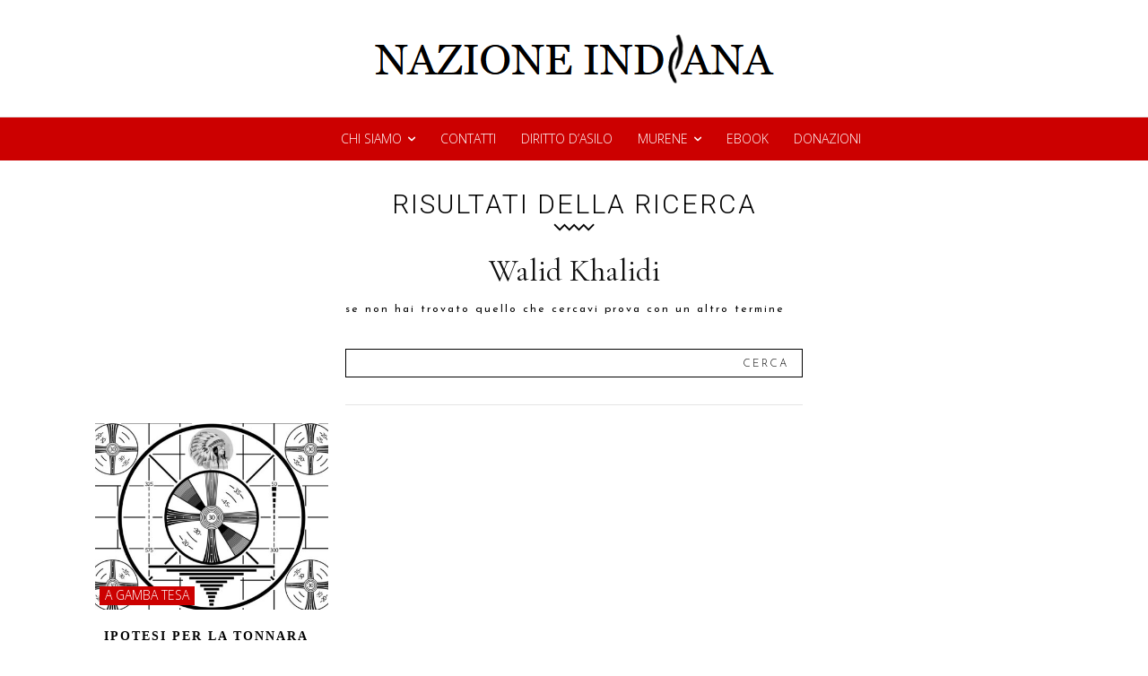

--- FILE ---
content_type: text/html; charset=UTF-8
request_url: https://www.nazioneindiana.com/tag/walid-khalidi/
body_size: 29487
content:
<!doctype html >
<!--[if IE 8]>    <html class="ie8" lang="en"> <![endif]-->
<!--[if IE 9]>    <html class="ie9" lang="en"> <![endif]-->
<!--[if gt IE 8]><!--> <html lang="it-IT"> <!--<![endif]-->
<head>
    <title>Walid Khalidi | NAZIONE INDIANA</title>
    <meta charset="UTF-8" />
    <meta name="viewport" content="width=device-width, initial-scale=1.0">
    <link rel="pingback" href="https://www.nazioneindiana.com/xmlrpc.php" />
    <meta name='robots' content='max-image-preview:large' />
<link rel="icon" type="image/png" href="https://www.nazioneindiana.com/wp-content/2021/03/logotipo_edo.png"><link rel='dns-prefetch' href='//www.nazioneindiana.com' />
<link rel='dns-prefetch' href='//fonts.googleapis.com' />
<link rel='dns-prefetch' href='//s.w.org' />
<link rel='dns-prefetch' href='//widgets.wp.com' />
<link rel='dns-prefetch' href='//s0.wp.com' />
<link rel='dns-prefetch' href='//0.gravatar.com' />
<link rel='dns-prefetch' href='//1.gravatar.com' />
<link rel='dns-prefetch' href='//2.gravatar.com' />
<link rel="alternate" type="application/rss+xml" title="NAZIONE INDIANA &raquo; Feed" href="https://www.nazioneindiana.com/feed/" />
<link rel="alternate" type="application/rss+xml" title="NAZIONE INDIANA &raquo; Feed dei commenti" href="https://www.nazioneindiana.com/comments/feed/" />
<link rel="alternate" type="application/rss+xml" title="NAZIONE INDIANA &raquo; Walid Khalidi Feed del tag" href="https://www.nazioneindiana.com/tag/walid-khalidi/feed/" />
		<script type="text/javascript">
			window._wpemojiSettings = {"baseUrl":"https:\/\/s.w.org\/images\/core\/emoji\/13.0.1\/72x72\/","ext":".png","svgUrl":"https:\/\/s.w.org\/images\/core\/emoji\/13.0.1\/svg\/","svgExt":".svg","source":{"concatemoji":"https:\/\/www.nazioneindiana.com\/wp-includes\/js\/wp-emoji-release.min.js?ver=5.7.14"}};
			!function(e,a,t){var n,r,o,i=a.createElement("canvas"),p=i.getContext&&i.getContext("2d");function s(e,t){var a=String.fromCharCode;p.clearRect(0,0,i.width,i.height),p.fillText(a.apply(this,e),0,0);e=i.toDataURL();return p.clearRect(0,0,i.width,i.height),p.fillText(a.apply(this,t),0,0),e===i.toDataURL()}function c(e){var t=a.createElement("script");t.src=e,t.defer=t.type="text/javascript",a.getElementsByTagName("head")[0].appendChild(t)}for(o=Array("flag","emoji"),t.supports={everything:!0,everythingExceptFlag:!0},r=0;r<o.length;r++)t.supports[o[r]]=function(e){if(!p||!p.fillText)return!1;switch(p.textBaseline="top",p.font="600 32px Arial",e){case"flag":return s([127987,65039,8205,9895,65039],[127987,65039,8203,9895,65039])?!1:!s([55356,56826,55356,56819],[55356,56826,8203,55356,56819])&&!s([55356,57332,56128,56423,56128,56418,56128,56421,56128,56430,56128,56423,56128,56447],[55356,57332,8203,56128,56423,8203,56128,56418,8203,56128,56421,8203,56128,56430,8203,56128,56423,8203,56128,56447]);case"emoji":return!s([55357,56424,8205,55356,57212],[55357,56424,8203,55356,57212])}return!1}(o[r]),t.supports.everything=t.supports.everything&&t.supports[o[r]],"flag"!==o[r]&&(t.supports.everythingExceptFlag=t.supports.everythingExceptFlag&&t.supports[o[r]]);t.supports.everythingExceptFlag=t.supports.everythingExceptFlag&&!t.supports.flag,t.DOMReady=!1,t.readyCallback=function(){t.DOMReady=!0},t.supports.everything||(n=function(){t.readyCallback()},a.addEventListener?(a.addEventListener("DOMContentLoaded",n,!1),e.addEventListener("load",n,!1)):(e.attachEvent("onload",n),a.attachEvent("onreadystatechange",function(){"complete"===a.readyState&&t.readyCallback()})),(n=t.source||{}).concatemoji?c(n.concatemoji):n.wpemoji&&n.twemoji&&(c(n.twemoji),c(n.wpemoji)))}(window,document,window._wpemojiSettings);
		</script>
		<style type="text/css">
img.wp-smiley,
img.emoji {
	display: inline !important;
	border: none !important;
	box-shadow: none !important;
	height: 1em !important;
	width: 1em !important;
	margin: 0 .07em !important;
	vertical-align: -0.1em !important;
	background: none !important;
	padding: 0 !important;
}
</style>
	<link rel='stylesheet' id='td-plugin-multi-purpose-css'  href='https://www.nazioneindiana.com/wp-content/plugins/td-composer/td-multi-purpose/style.css?ver=7cd248d7ca13c255207c3f8b916c3f00' type='text/css' media='all' />
<link rel='stylesheet' id='google-fonts-style-css'  href='https://fonts.googleapis.com/css?family=Josefin+Sans%3A400%2C300%2C700%2C900%7CCormorant+Garamond%3A400%2C300%2C700%2C900%7COpen+Sans%3A400%2C600%2C700%2C300%2C900%7CRoboto%3A400%2C600%2C700%2C300%2C900%7CCormorant+Garamond%3A400%7CJosefin+Sans%3A600%2C400%2C300&#038;display=swap&#038;ver=12.7.3' type='text/css' media='all' />
<link rel='stylesheet' id='font_awesome-css'  href='https://www.nazioneindiana.com/wp-content/plugins/td-composer/assets/fonts/font-awesome/font-awesome.css?ver=7cd248d7ca13c255207c3f8b916c3f00' type='text/css' media='all' />
<link rel='stylesheet' id='td-theme-css'  href='https://www.nazioneindiana.com/wp-content/themes/Newspaper/style.css?ver=12.7.3' type='text/css' media='all' />
<style id='td-theme-inline-css' type='text/css'>@media (max-width:767px){.td-header-desktop-wrap{display:none}}@media (min-width:767px){.td-header-mobile-wrap{display:none}}</style>
<link rel='stylesheet' id='td-legacy-framework-front-style-css'  href='https://www.nazioneindiana.com/wp-content/plugins/td-composer/legacy/Newspaper/assets/css/td_legacy_main.css?ver=7cd248d7ca13c255207c3f8b916c3f00' type='text/css' media='all' />
<link rel='stylesheet' id='td-standard-pack-framework-front-style-css'  href='https://www.nazioneindiana.com/wp-content/plugins/td-standard-pack/Newspaper/assets/css/td_standard_pack_main.css?ver=c12e6da63ed2f212e87e44e5e9b9a302' type='text/css' media='all' />
<link rel='stylesheet' id='td-theme-demo-style-css'  href='https://www.nazioneindiana.com/wp-content/plugins/td-composer/legacy/Newspaper/includes/demos/the_critic/demo_style.css?ver=12.7.3' type='text/css' media='all' />
<link rel='stylesheet' id='tdb_style_cloud_templates_front-css'  href='https://www.nazioneindiana.com/wp-content/plugins/td-cloud-library/assets/css/tdb_main.css?ver=6127d3b6131f900b2e62bb855b13dc3b' type='text/css' media='all' />
<link rel='stylesheet' id='jetpack_css-css'  href='https://www.nazioneindiana.com/wp-content/plugins/jetpack/css/jetpack.css?ver=9.8.3' type='text/css' media='all' />
<script type='text/javascript' src='https://www.nazioneindiana.com/wp-includes/js/jquery/jquery.min.js?ver=3.5.1' id='jquery-core-js'></script>
<script type='text/javascript' src='https://www.nazioneindiana.com/wp-includes/js/jquery/jquery-migrate.min.js?ver=3.3.2' id='jquery-migrate-js'></script>
<link rel="https://api.w.org/" href="https://www.nazioneindiana.com/wp-json/" /><link rel="alternate" type="application/json" href="https://www.nazioneindiana.com/wp-json/wp/v2/tags/4570" /><link rel="EditURI" type="application/rsd+xml" title="RSD" href="https://www.nazioneindiana.com/xmlrpc.php?rsd" />
<link rel="wlwmanifest" type="application/wlwmanifest+xml" href="https://www.nazioneindiana.com/wp-includes/wlwmanifest.xml" /> 
		<style type="text/css">
						ol.footnotes>li {list-style-type:decimal;}
						ol.footnotes { color:#666666; }
ol.footnotes li { font-size:80%; }
		</style>
		<style type='text/css'>img#wpstats{display:none}</style>
		    <script>
        window.tdb_global_vars = {"wpRestUrl":"https:\/\/www.nazioneindiana.com\/wp-json\/","permalinkStructure":"\/%year%\/%monthnum%\/%day%\/%postname%\/"};
        window.tdb_p_autoload_vars = {"isAjax":false,"isAdminBarShowing":false};
    </script>
    
    <style id="tdb-global-colors">:root{--accent-color:#fff}</style>

    
	
<!-- Jetpack Open Graph Tags -->
<meta property="og:type" content="website" />
<meta property="og:title" content="Walid Khalidi &#8211; NAZIONE INDIANA" />
<meta property="og:url" content="https://www.nazioneindiana.com/tag/walid-khalidi/" />
<meta property="og:site_name" content="NAZIONE INDIANA" />
<meta property="og:image" content="https://s0.wp.com/i/blank.jpg" />
<meta property="og:locale" content="it_IT" />
<meta name="twitter:site" content="@nazioneindiana" />

<!-- End Jetpack Open Graph Tags -->

<!-- JS generated by theme -->

<script type="text/javascript" id="td-generated-header-js">
    
    

	    var tdBlocksArray = []; //here we store all the items for the current page

	    // td_block class - each ajax block uses a object of this class for requests
	    function tdBlock() {
		    this.id = '';
		    this.block_type = 1; //block type id (1-234 etc)
		    this.atts = '';
		    this.td_column_number = '';
		    this.td_current_page = 1; //
		    this.post_count = 0; //from wp
		    this.found_posts = 0; //from wp
		    this.max_num_pages = 0; //from wp
		    this.td_filter_value = ''; //current live filter value
		    this.is_ajax_running = false;
		    this.td_user_action = ''; // load more or infinite loader (used by the animation)
		    this.header_color = '';
		    this.ajax_pagination_infinite_stop = ''; //show load more at page x
	    }

        // td_js_generator - mini detector
        ( function () {
            var htmlTag = document.getElementsByTagName("html")[0];

	        if ( navigator.userAgent.indexOf("MSIE 10.0") > -1 ) {
                htmlTag.className += ' ie10';
            }

            if ( !!navigator.userAgent.match(/Trident.*rv\:11\./) ) {
                htmlTag.className += ' ie11';
            }

	        if ( navigator.userAgent.indexOf("Edge") > -1 ) {
                htmlTag.className += ' ieEdge';
            }

            if ( /(iPad|iPhone|iPod)/g.test(navigator.userAgent) ) {
                htmlTag.className += ' td-md-is-ios';
            }

            var user_agent = navigator.userAgent.toLowerCase();
            if ( user_agent.indexOf("android") > -1 ) {
                htmlTag.className += ' td-md-is-android';
            }

            if ( -1 !== navigator.userAgent.indexOf('Mac OS X')  ) {
                htmlTag.className += ' td-md-is-os-x';
            }

            if ( /chrom(e|ium)/.test(navigator.userAgent.toLowerCase()) ) {
               htmlTag.className += ' td-md-is-chrome';
            }

            if ( -1 !== navigator.userAgent.indexOf('Firefox') ) {
                htmlTag.className += ' td-md-is-firefox';
            }

            if ( -1 !== navigator.userAgent.indexOf('Safari') && -1 === navigator.userAgent.indexOf('Chrome') ) {
                htmlTag.className += ' td-md-is-safari';
            }

            if( -1 !== navigator.userAgent.indexOf('IEMobile') ){
                htmlTag.className += ' td-md-is-iemobile';
            }

        })();

        var tdLocalCache = {};

        ( function () {
            "use strict";

            tdLocalCache = {
                data: {},
                remove: function (resource_id) {
                    delete tdLocalCache.data[resource_id];
                },
                exist: function (resource_id) {
                    return tdLocalCache.data.hasOwnProperty(resource_id) && tdLocalCache.data[resource_id] !== null;
                },
                get: function (resource_id) {
                    return tdLocalCache.data[resource_id];
                },
                set: function (resource_id, cachedData) {
                    tdLocalCache.remove(resource_id);
                    tdLocalCache.data[resource_id] = cachedData;
                }
            };
        })();

    
    
var td_viewport_interval_list=[{"limitBottom":767,"sidebarWidth":228},{"limitBottom":1018,"sidebarWidth":300},{"limitBottom":1140,"sidebarWidth":324}];
var td_animation_stack_effect="type1";
var tds_animation_stack=true;
var td_animation_stack_specific_selectors=".entry-thumb, img[class*=\"wp-image-\"], a.td-sml-link-to-image > img, .td-lazy-img";
var td_animation_stack_general_selectors=".td-animation-stack .entry-thumb, .post .entry-thumb, .post img[class*=\"wp-image-\"], .post a.td-sml-link-to-image > img, .td-animation-stack .td-lazy-img";
var tds_video_scroll="enabled";
var tds_video_playing_one="enabled";
var tds_video_pause_hidden="enabled";
var tds_video_lazy="enabled";
var tdc_is_installed="yes";
var tdc_domain_active=false;
var td_ajax_url="https:\/\/www.nazioneindiana.com\/wp-admin\/admin-ajax.php?td_theme_name=Newspaper&v=12.7.3";
var td_get_template_directory_uri="https:\/\/www.nazioneindiana.com\/wp-content\/plugins\/td-composer\/legacy\/common";
var tds_snap_menu="";
var tds_logo_on_sticky="";
var tds_header_style="";
var td_please_wait="Per favore attendi...";
var td_email_user_pass_incorrect="Utente o password errata!";
var td_email_user_incorrect="Email o Username errati!";
var td_email_incorrect="Email non corretta!";
var td_user_incorrect="Username incorrect!";
var td_email_user_empty="Email or username empty!";
var td_pass_empty="Pass empty!";
var td_pass_pattern_incorrect="Invalid Pass Pattern!";
var td_retype_pass_incorrect="Retyped Pass incorrect!";
var tds_more_articles_on_post_enable="";
var tds_more_articles_on_post_time_to_wait="";
var tds_more_articles_on_post_pages_distance_from_top=0;
var tds_captcha="";
var tds_theme_color_site_wide="#cc0000";
var tds_smart_sidebar="";
var tdThemeName="Newspaper";
var tdThemeNameWl="Newspaper";
var td_magnific_popup_translation_tPrev="Precedente (Freccia Sinistra)";
var td_magnific_popup_translation_tNext="Successivo (tasto freccia destra)";
var td_magnific_popup_translation_tCounter="%curr% di %total%";
var td_magnific_popup_translation_ajax_tError="Il contenuto di %url% non pu\u00f2 essere caricato.";
var td_magnific_popup_translation_image_tError="L'immagine #%curr% non pu\u00f2 essere caricata";
var tdBlockNonce="e262c9871b";
var tdMobileMenu="enabled";
var tdMobileSearch="enabled";
var tdDateNamesI18n={"month_names":["Gennaio","Febbraio","Marzo","Aprile","Maggio","Giugno","Luglio","Agosto","Settembre","Ottobre","Novembre","Dicembre"],"month_names_short":["Gen","Feb","Mar","Apr","Mag","Giu","Lug","Ago","Set","Ott","Nov","Dic"],"day_names":["domenica","luned\u00ec","marted\u00ec","mercoled\u00ec","gioved\u00ec","venerd\u00ec","sabato"],"day_names_short":["Dom","Lun","Mar","Mer","Gio","Ven","Sab"]};
var td_w3_object_cache_enabled_for_wp_admin=true;
var tdb_modal_confirm="Save";
var tdb_modal_cancel="Cancel";
var tdb_modal_confirm_alt="Yes";
var tdb_modal_cancel_alt="No";
var td_deploy_mode="deploy";
var td_ad_background_click_link="";
var td_ad_background_click_target="";
</script>


<!-- Header style compiled by theme -->

<style>.td_module_wrap .td-image-wrap:before{content:'';position:absolute;top:0;left:0;width:100%;height:100%;background-image:url(https://www.nazioneindiana.com/wp-content/2021/04/rca-1939.jpg);background-repeat:no-repeat;background-size:cover;background-position:center;z-index:-1}.td-menu-background,.td-search-background{background-image:url('https://www.nazioneindiana.com/wp-content/2021/03/grey.jpg')}.td-mobile-content .td-mobile-main-menu>li>a{font-family:"Cormorant Garamond";font-size:35px;font-weight:300}.td-mobile-content .sub-menu a{text-transform:lowercase}#td-mobile-nav,#td-mobile-nav .wpb_button,.td-search-wrap-mob{font-family:"Josefin Sans"}.td-page-title,.td-category-title-holder .td-page-title{font-family:Georgia,Times,"Times New Roman",serif}.td-page-content p,.td-page-content li,.td-page-content .td_block_text_with_title,.wpb_text_column p{font-family:Georgia,Times,"Times New Roman",serif}.td-page-content h1,.wpb_text_column h1{font-family:Georgia,Times,"Times New Roman",serif}.td-page-content h2,.wpb_text_column h2{font-family:Georgia,Times,"Times New Roman",serif}.td-page-content h3,.wpb_text_column h3{font-family:Georgia,Times,"Times New Roman",serif}.td-page-content h4,.wpb_text_column h4{font-family:Georgia,Times,"Times New Roman",serif}.td-page-content h5,.wpb_text_column h5{font-family:Georgia,Times,"Times New Roman",serif}.td-page-content h6,.wpb_text_column h6{font-family:Georgia,Times,"Times New Roman",serif}.white-popup-block:before{background-image:url('https://www.nazioneindiana.com/wp-content/2021/03/grey.jpg')}:root{--td_theme_color:#cc0000;--td_slider_text:rgba(204,0,0,0.7);--td_header_color:#cc0000;--td_mobile_button_color_mob:#ffffff;--td_mobile_background_position:center bottom;--td_login_text_color:#000000;--td_login_button_color:#cc0000;--td_login_hover_background:#cc0000;--td_login_hover_color:#ffffff;--td_login_gradient_one:#ededed;--td_login_gradient_two:rgba(38,134,146,0.01)}.td-header-style-12 .td-header-menu-wrap-full,.td-header-style-12 .td-affix,.td-grid-style-1.td-hover-1 .td-big-grid-post:hover .td-post-category,.td-grid-style-5.td-hover-1 .td-big-grid-post:hover .td-post-category,.td_category_template_3 .td-current-sub-category,.td_category_template_8 .td-category-header .td-category a.td-current-sub-category,.td_category_template_4 .td-category-siblings .td-category a:hover,.td_block_big_grid_9.td-grid-style-1 .td-post-category,.td_block_big_grid_9.td-grid-style-5 .td-post-category,.td-grid-style-6.td-hover-1 .td-module-thumb:after,.tdm-menu-active-style5 .td-header-menu-wrap .sf-menu>.current-menu-item>a,.tdm-menu-active-style5 .td-header-menu-wrap .sf-menu>.current-menu-ancestor>a,.tdm-menu-active-style5 .td-header-menu-wrap .sf-menu>.current-category-ancestor>a,.tdm-menu-active-style5 .td-header-menu-wrap .sf-menu>li>a:hover,.tdm-menu-active-style5 .td-header-menu-wrap .sf-menu>.sfHover>a{background-color:#cc0000}.td_mega_menu_sub_cats .cur-sub-cat,.td-mega-span h3 a:hover,.td_mod_mega_menu:hover .entry-title a,.header-search-wrap .result-msg a:hover,.td-header-top-menu .td-drop-down-search .td_module_wrap:hover .entry-title a,.td-header-top-menu .td-icon-search:hover,.td-header-wrap .result-msg a:hover,.top-header-menu li a:hover,.top-header-menu .current-menu-item>a,.top-header-menu .current-menu-ancestor>a,.top-header-menu .current-category-ancestor>a,.td-social-icon-wrap>a:hover,.td-header-sp-top-widget .td-social-icon-wrap a:hover,.td_mod_related_posts:hover h3>a,.td-post-template-11 .td-related-title .td-related-left:hover,.td-post-template-11 .td-related-title .td-related-right:hover,.td-post-template-11 .td-related-title .td-cur-simple-item,.td-post-template-11 .td_block_related_posts .td-next-prev-wrap a:hover,.td-category-header .td-pulldown-category-filter-link:hover,.td-category-siblings .td-subcat-dropdown a:hover,.td-category-siblings .td-subcat-dropdown a.td-current-sub-category,.footer-text-wrap .footer-email-wrap a,.footer-social-wrap a:hover,.td_module_17 .td-read-more a:hover,.td_module_18 .td-read-more a:hover,.td_module_19 .td-post-author-name a:hover,.td-pulldown-syle-2 .td-subcat-dropdown:hover .td-subcat-more span,.td-pulldown-syle-2 .td-subcat-dropdown:hover .td-subcat-more i,.td-pulldown-syle-3 .td-subcat-dropdown:hover .td-subcat-more span,.td-pulldown-syle-3 .td-subcat-dropdown:hover .td-subcat-more i,.tdm-menu-active-style3 .tdm-header.td-header-wrap .sf-menu>.current-category-ancestor>a,.tdm-menu-active-style3 .tdm-header.td-header-wrap .sf-menu>.current-menu-ancestor>a,.tdm-menu-active-style3 .tdm-header.td-header-wrap .sf-menu>.current-menu-item>a,.tdm-menu-active-style3 .tdm-header.td-header-wrap .sf-menu>.sfHover>a,.tdm-menu-active-style3 .tdm-header.td-header-wrap .sf-menu>li>a:hover{color:#cc0000}.td-mega-menu-page .wpb_content_element ul li a:hover,.td-theme-wrap .td-aj-search-results .td_module_wrap:hover .entry-title a,.td-theme-wrap .header-search-wrap .result-msg a:hover{color:#cc0000!important}.td_category_template_8 .td-category-header .td-category a.td-current-sub-category,.td_category_template_4 .td-category-siblings .td-category a:hover,.tdm-menu-active-style4 .tdm-header .sf-menu>.current-menu-item>a,.tdm-menu-active-style4 .tdm-header .sf-menu>.current-menu-ancestor>a,.tdm-menu-active-style4 .tdm-header .sf-menu>.current-category-ancestor>a,.tdm-menu-active-style4 .tdm-header .sf-menu>li>a:hover,.tdm-menu-active-style4 .tdm-header .sf-menu>.sfHover>a{border-color:#cc0000}.post blockquote p,.page blockquote p{color:#7c7c7c}.post .td_quote_box,.page .td_quote_box{border-color:#7c7c7c}.post blockquote p,.page blockquote p,.td-post-text-content blockquote p{font-family:Georgia,Times,"Times New Roman",serif;font-size:16px;font-style:normal}.widget_archive a,.widget_calendar,.widget_categories a,.widget_nav_menu a,.widget_meta a,.widget_pages a,.widget_recent_comments a,.widget_recent_entries a,.widget_text .textwidget,.widget_tag_cloud a,.widget_search input,.woocommerce .product-categories a,.widget_display_forums a,.widget_display_replies a,.widget_display_topics a,.widget_display_views a,.widget_display_stats{text-transform:uppercase}input[type="submit"],.td-read-more a,.vc_btn,.woocommerce a.button,.woocommerce button.button,.woocommerce #respond input#submit{font-size:14px}.td_module_wrap .td-image-wrap:before{content:'';position:absolute;top:0;left:0;width:100%;height:100%;background-image:url(https://www.nazioneindiana.com/wp-content/2021/04/rca-1939.jpg);background-repeat:no-repeat;background-size:cover;background-position:center;z-index:-1}.td-menu-background,.td-search-background{background-image:url('https://www.nazioneindiana.com/wp-content/2021/03/grey.jpg')}.td-mobile-content .td-mobile-main-menu>li>a{font-family:"Cormorant Garamond";font-size:35px;font-weight:300}.td-mobile-content .sub-menu a{text-transform:lowercase}#td-mobile-nav,#td-mobile-nav .wpb_button,.td-search-wrap-mob{font-family:"Josefin Sans"}.td-page-title,.td-category-title-holder .td-page-title{font-family:Georgia,Times,"Times New Roman",serif}.td-page-content p,.td-page-content li,.td-page-content .td_block_text_with_title,.wpb_text_column p{font-family:Georgia,Times,"Times New Roman",serif}.td-page-content h1,.wpb_text_column h1{font-family:Georgia,Times,"Times New Roman",serif}.td-page-content h2,.wpb_text_column h2{font-family:Georgia,Times,"Times New Roman",serif}.td-page-content h3,.wpb_text_column h3{font-family:Georgia,Times,"Times New Roman",serif}.td-page-content h4,.wpb_text_column h4{font-family:Georgia,Times,"Times New Roman",serif}.td-page-content h5,.wpb_text_column h5{font-family:Georgia,Times,"Times New Roman",serif}.td-page-content h6,.wpb_text_column h6{font-family:Georgia,Times,"Times New Roman",serif}.white-popup-block:before{background-image:url('https://www.nazioneindiana.com/wp-content/2021/03/grey.jpg')}:root{--td_theme_color:#cc0000;--td_slider_text:rgba(204,0,0,0.7);--td_header_color:#cc0000;--td_mobile_button_color_mob:#ffffff;--td_mobile_background_position:center bottom;--td_login_text_color:#000000;--td_login_button_color:#cc0000;--td_login_hover_background:#cc0000;--td_login_hover_color:#ffffff;--td_login_gradient_one:#ededed;--td_login_gradient_two:rgba(38,134,146,0.01)}.td-header-style-12 .td-header-menu-wrap-full,.td-header-style-12 .td-affix,.td-grid-style-1.td-hover-1 .td-big-grid-post:hover .td-post-category,.td-grid-style-5.td-hover-1 .td-big-grid-post:hover .td-post-category,.td_category_template_3 .td-current-sub-category,.td_category_template_8 .td-category-header .td-category a.td-current-sub-category,.td_category_template_4 .td-category-siblings .td-category a:hover,.td_block_big_grid_9.td-grid-style-1 .td-post-category,.td_block_big_grid_9.td-grid-style-5 .td-post-category,.td-grid-style-6.td-hover-1 .td-module-thumb:after,.tdm-menu-active-style5 .td-header-menu-wrap .sf-menu>.current-menu-item>a,.tdm-menu-active-style5 .td-header-menu-wrap .sf-menu>.current-menu-ancestor>a,.tdm-menu-active-style5 .td-header-menu-wrap .sf-menu>.current-category-ancestor>a,.tdm-menu-active-style5 .td-header-menu-wrap .sf-menu>li>a:hover,.tdm-menu-active-style5 .td-header-menu-wrap .sf-menu>.sfHover>a{background-color:#cc0000}.td_mega_menu_sub_cats .cur-sub-cat,.td-mega-span h3 a:hover,.td_mod_mega_menu:hover .entry-title a,.header-search-wrap .result-msg a:hover,.td-header-top-menu .td-drop-down-search .td_module_wrap:hover .entry-title a,.td-header-top-menu .td-icon-search:hover,.td-header-wrap .result-msg a:hover,.top-header-menu li a:hover,.top-header-menu .current-menu-item>a,.top-header-menu .current-menu-ancestor>a,.top-header-menu .current-category-ancestor>a,.td-social-icon-wrap>a:hover,.td-header-sp-top-widget .td-social-icon-wrap a:hover,.td_mod_related_posts:hover h3>a,.td-post-template-11 .td-related-title .td-related-left:hover,.td-post-template-11 .td-related-title .td-related-right:hover,.td-post-template-11 .td-related-title .td-cur-simple-item,.td-post-template-11 .td_block_related_posts .td-next-prev-wrap a:hover,.td-category-header .td-pulldown-category-filter-link:hover,.td-category-siblings .td-subcat-dropdown a:hover,.td-category-siblings .td-subcat-dropdown a.td-current-sub-category,.footer-text-wrap .footer-email-wrap a,.footer-social-wrap a:hover,.td_module_17 .td-read-more a:hover,.td_module_18 .td-read-more a:hover,.td_module_19 .td-post-author-name a:hover,.td-pulldown-syle-2 .td-subcat-dropdown:hover .td-subcat-more span,.td-pulldown-syle-2 .td-subcat-dropdown:hover .td-subcat-more i,.td-pulldown-syle-3 .td-subcat-dropdown:hover .td-subcat-more span,.td-pulldown-syle-3 .td-subcat-dropdown:hover .td-subcat-more i,.tdm-menu-active-style3 .tdm-header.td-header-wrap .sf-menu>.current-category-ancestor>a,.tdm-menu-active-style3 .tdm-header.td-header-wrap .sf-menu>.current-menu-ancestor>a,.tdm-menu-active-style3 .tdm-header.td-header-wrap .sf-menu>.current-menu-item>a,.tdm-menu-active-style3 .tdm-header.td-header-wrap .sf-menu>.sfHover>a,.tdm-menu-active-style3 .tdm-header.td-header-wrap .sf-menu>li>a:hover{color:#cc0000}.td-mega-menu-page .wpb_content_element ul li a:hover,.td-theme-wrap .td-aj-search-results .td_module_wrap:hover .entry-title a,.td-theme-wrap .header-search-wrap .result-msg a:hover{color:#cc0000!important}.td_category_template_8 .td-category-header .td-category a.td-current-sub-category,.td_category_template_4 .td-category-siblings .td-category a:hover,.tdm-menu-active-style4 .tdm-header .sf-menu>.current-menu-item>a,.tdm-menu-active-style4 .tdm-header .sf-menu>.current-menu-ancestor>a,.tdm-menu-active-style4 .tdm-header .sf-menu>.current-category-ancestor>a,.tdm-menu-active-style4 .tdm-header .sf-menu>li>a:hover,.tdm-menu-active-style4 .tdm-header .sf-menu>.sfHover>a{border-color:#cc0000}.post blockquote p,.page blockquote p{color:#7c7c7c}.post .td_quote_box,.page .td_quote_box{border-color:#7c7c7c}.post blockquote p,.page blockquote p,.td-post-text-content blockquote p{font-family:Georgia,Times,"Times New Roman",serif;font-size:16px;font-style:normal}.widget_archive a,.widget_calendar,.widget_categories a,.widget_nav_menu a,.widget_meta a,.widget_pages a,.widget_recent_comments a,.widget_recent_entries a,.widget_text .textwidget,.widget_tag_cloud a,.widget_search input,.woocommerce .product-categories a,.widget_display_forums a,.widget_display_replies a,.widget_display_topics a,.widget_display_views a,.widget_display_stats{text-transform:uppercase}input[type="submit"],.td-read-more a,.vc_btn,.woocommerce a.button,.woocommerce button.button,.woocommerce #respond input#submit{font-size:14px}</style>

		<style type="text/css" id="wp-custom-css">
			    @media (min-width: 1024px) {
           .single-post div {        text-align: justify;
      }
    }		</style>
		
<!-- Button style compiled by theme -->

<style>.tdm-btn-style1{background-color:#cc0000}.tdm-btn-style2:before{border-color:#cc0000}.tdm-btn-style2{color:#cc0000}.tdm-btn-style3{-webkit-box-shadow:0 2px 16px #cc0000;-moz-box-shadow:0 2px 16px #cc0000;box-shadow:0 2px 16px #cc0000}.tdm-btn-style3:hover{-webkit-box-shadow:0 4px 26px #cc0000;-moz-box-shadow:0 4px 26px #cc0000;box-shadow:0 4px 26px #cc0000}</style>

	<style id="tdw-css-placeholder"></style></head>

<body class="archive tag tag-walid-khalidi tag-4570 td-standard-pack global-block-template-6 td-critic-pro tdb-template  tdc-header-template td-animation-stack-type1 td-full-layout" itemscope="itemscope" itemtype="https://schema.org/WebPage">

<div class="td-scroll-up" data-style="style1"><i class="td-icon-menu-up"></i></div>
    <div class="td-menu-background" style="visibility:hidden"></div>
<div id="td-mobile-nav" style="visibility:hidden">
    <div class="td-mobile-container">
        <!-- mobile menu top section -->
        <div class="td-menu-socials-wrap">
            <!-- socials -->
            <div class="td-menu-socials">
                
        <span class="td-social-icon-wrap">
            <a target="_blank" href="https://m.facebook.com/naxioneindiana/?locale2=it_IT" title="Facebook">
                <i class="td-icon-font td-icon-facebook"></i>
                <span style="display: none">Facebook</span>
            </a>
        </span>
        <span class="td-social-icon-wrap">
            <a target="_blank" href="https://www.instagram.com/nazioneindiana" title="Instagram">
                <i class="td-icon-font td-icon-instagram"></i>
                <span style="display: none">Instagram</span>
            </a>
        </span>
        <span class="td-social-icon-wrap">
            <a target="_blank" href="https://mobile.twitter.com/nazioneindiana" title="Twitter">
                <i class="td-icon-font td-icon-twitter"></i>
                <span style="display: none">Twitter</span>
            </a>
        </span>            </div>
            <!-- close button -->
            <div class="td-mobile-close">
                <span><i class="td-icon-close-mobile"></i></span>
            </div>
        </div>

        <!-- login section -->
        
        <!-- menu section -->
        <div class="td-mobile-content">
            <div class="menu-navigazione-principale-orizzontale-container"><ul id="menu-navigazione-principale-orizzontale-1" class="td-mobile-main-menu"><li class="menu-item menu-item-type-post_type menu-item-object-page menu-item-has-children menu-item-first menu-item-41044"><a title="contatti e responsabilità" href="https://www.nazioneindiana.com/chi-siamo/">Chi siamo<i class="td-icon-menu-right td-element-after"></i></a>
<ul class="sub-menu">
	<li class="menu-item menu-item-type-post_type menu-item-object-page menu-item-73678"><a href="https://www.nazioneindiana.com/chi-siamo/">Chi siamo</a></li>
	<li class="menu-item menu-item-type-post_type menu-item-object-page menu-item-54501"><a href="https://www.nazioneindiana.com/informativa-sulluso-dei-cookie/">Informativa sull’uso dei cookie</a></li>
	<li class="menu-item menu-item-type-custom menu-item-object-custom menu-item-107423"><a href="https://eulalia.nazioneindiana.it/">Eulalia</a></li>
</ul>
</li>
<li class="menu-item menu-item-type-post_type menu-item-object-page menu-item-74313"><a href="https://www.nazioneindiana.com/contatti/">Contatti</a></li>
<li class="menu-item menu-item-type-custom menu-item-object-custom menu-item-46985"><a title="una inchiesta sull&#8217;immigrazione" href="https://www.nazioneindiana.com/tag/diritto-dasilo/">Diritto d&#8217;asilo</a></li>
<li class="menu-item menu-item-type-custom menu-item-object-custom menu-item-has-children menu-item-73679"><a href="https://www.nazioneindiana.com/2010/05/27/murene-la-collana/">Murene<i class="td-icon-menu-right td-element-after"></i></a>
<ul class="sub-menu">
	<li class="menu-item menu-item-type-custom menu-item-object-custom menu-item-41052"><a href="https://www.nazioneindiana.com/2010/05/27/murene-la-collana/">la collana</a></li>
	<li class="menu-item menu-item-type-post_type menu-item-object-page menu-item-privacy-policy menu-item-74306"><a href="https://www.nazioneindiana.com/privacy-policy/">Privacy Policy</a></li>
	<li class="menu-item menu-item-type-custom menu-item-object-custom menu-item-41051"><a href="https://www.nazioneindiana.com/2010/05/28/murene-il-primo-volume/">il primo volume Stephen Rodefer</a></li>
	<li class="menu-item menu-item-type-custom menu-item-object-custom menu-item-41050"><a href="https://www.nazioneindiana.com/2010/11/29/murene-il-secondo-volume-ingo-schulze-langelo-le-arance-e-il-polipo/">il secondo volume Ingo Schulze</a></li>
	<li class="menu-item menu-item-type-custom menu-item-object-custom menu-item-41049"><a href="https://www.nazioneindiana.com/2011/10/18/la-terza-murena-torga/">il terzo volume Miguel Torga</a></li>
</ul>
</li>
<li class="menu-item menu-item-type-custom menu-item-object-custom menu-item-54025"><a href="https://www.nazioneindiana.com/tag/gli-ebook-di-nazione-indiana/">Ebook</a></li>
<li class="menu-item menu-item-type-post_type menu-item-object-page menu-item-81120"><a href="https://www.nazioneindiana.com/fai-una-donazione/">Donazioni</a></li>
</ul></div>        </div>
    </div>

    <!-- register/login section -->
    </div><div class="td-search-background" style="visibility:hidden"></div>
<div class="td-search-wrap-mob" style="visibility:hidden">
	<div class="td-drop-down-search">
		<form method="get" class="td-search-form" action="https://www.nazioneindiana.com/">
			<!-- close button -->
			<div class="td-search-close">
				<span><i class="td-icon-close-mobile"></i></span>
			</div>
			<div role="search" class="td-search-input">
				<span>Cerca</span>
				<input id="td-header-search-mob" type="text" value="" name="s" autocomplete="off" />
			</div>
		</form>
		<div id="td-aj-search-mob" class="td-ajax-search-flex"></div>
	</div>
</div>

    <div id="td-outer-wrap" class="td-theme-wrap">
    
                    <div class="td-header-template-wrap" style="position: relative">
                                    <div class="td-header-mobile-wrap ">
                        <div id="tdi_1" class="tdc-zone"><div class="tdc_zone tdi_2  wpb_row td-pb-row"  >
<style scoped>.tdi_2{min-height:0}.td-header-mobile-wrap{position:relative;width:100%}</style><div id="tdi_3" class="tdc-row stretch_row_content td-stretch-content"><div class="vc_row tdi_4  wpb_row td-pb-row tdc-element-style" >
<style scoped>.tdi_4,.tdi_4 .tdc-columns{min-height:0}.tdi_4,.tdi_4 .tdc-columns{display:block}.tdi_4 .tdc-columns{width:100%}.tdi_4:before,.tdi_4:after{display:table}.tdi_4{padding-top:20px!important;padding-bottom:20px!important;position:relative}.tdi_4 .td_block_wrap{text-align:left}@media (max-width:767px){.tdi_4{position:relative}}</style>
<div class="tdi_3_rand_style td-element-style" ><div class="td-element-style-before"><style>.tdi_3_rand_style>.td-element-style-before{content:''!important;width:100%!important;height:100%!important;position:absolute!important;top:0!important;left:0!important;display:block!important;z-index:0!important;border-color:#e5e5e5!important;border-style:solid!important;border-width:0px 0px 1px 0px!important;background-size:cover!important;background-position:center top!important}@media (max-width:767px){.tdi_3_rand_style>.td-element-style-before{content:''!important;width:100%!important;height:100%!important;position:absolute!important;top:0!important;left:0!important;display:block!important;z-index:0!important;border-color:#000000!important}}</style></div><style>.tdi_3_rand_style{background-color:#ffffff!important}@media (max-width:767px){.tdi_3_rand_style{background-color:#cc0000!important}}</style></div><div class="vc_column tdi_6  wpb_column vc_column_container tdc-column td-pb-span12">
<style scoped>.tdi_6{vertical-align:baseline}.tdi_6>.wpb_wrapper,.tdi_6>.wpb_wrapper>.tdc-elements{display:block}.tdi_6>.wpb_wrapper>.tdc-elements{width:100%}.tdi_6>.wpb_wrapper>.vc_row_inner{width:auto}.tdi_6>.wpb_wrapper{width:auto;height:auto}@media (max-width:767px){.tdi_6{position:relative}}</style>
<div class="tdi_5_rand_style td-element-style" ><style>@media (max-width:767px){.tdi_5_rand_style{background-color:#cc0000!important}}</style></div><div class="wpb_wrapper" ><div class="td_block_wrap tdb_mobile_menu tdi_7 td-pb-border-top td_block_template_6 tdb-header-align"  data-td-block-uid="tdi_7" >
<style>@media (max-width:767px){.tdi_7{margin-top:20px!important;margin-bottom:20px!important;position:relative}}</style>
<style>.tdb-header-align{vertical-align:middle}.tdb_mobile_menu{margin-bottom:0;clear:none}.tdb_mobile_menu a{display:inline-block!important;position:relative;text-align:center;color:var(--td_theme_color,#4db2ec)}.tdb_mobile_menu a>span{display:flex;align-items:center;justify-content:center}.tdb_mobile_menu svg{height:auto}.tdb_mobile_menu svg,.tdb_mobile_menu svg *{fill:var(--td_theme_color,#4db2ec)}#tdc-live-iframe .tdb_mobile_menu a{pointer-events:none}.td-menu-mob-open-menu{overflow:hidden}.td-menu-mob-open-menu #td-outer-wrap{position:static}.tdi_7{display:inline-block}.tdi_7 .tdb-mobile-menu-button i{font-size:27px;width:54px;height:54px;line-height:54px}.tdi_7 .tdb-mobile-menu-button svg{width:27px}.tdi_7 .tdb-mobile-menu-button .tdb-mobile-menu-icon-svg{width:54px;height:54px}.tdi_7 .tdb-mobile-menu-button{color:#ffffff}.tdi_7 .tdb-mobile-menu-button svg,.tdi_7 .tdb-mobile-menu-button svg *{fill:#ffffff}.tdi_7 .tdb-mobile-menu-button:hover{color:#000000}.tdi_7 .tdb-mobile-menu-button:hover svg,.tdi_7 .tdb-mobile-menu-button:hover svg *{fill:#000000}@media (max-width:767px){.tdi_7 .tdb-mobile-menu-button i{font-size:25px;width:50px;height:50px;line-height:50px}.tdi_7 .tdb-mobile-menu-button svg{width:25px}.tdi_7 .tdb-mobile-menu-button .tdb-mobile-menu-icon-svg{width:50px;height:50px}}</style>
<div class="tdi_7_rand_style td-element-style"><style>
/* phone */
@media (max-width: 767px)
{
.tdi_7_rand_style{
background-color:#cc0000 !important;
}
}
 </style></div><div class="tdb-block-inner td-fix-index"><span class="tdb-mobile-menu-button"><span class="tdb-mobile-menu-icon tdb-mobile-menu-icon-svg" ><svg version="1.1" xmlns="http://www.w3.org/2000/svg" viewBox="0 0 1024 1024"><path d="M89.006 490.013h845.978v62.269h-845.978v-62.269zM89.006 226.835h845.978v62.269h-845.978v-62.269zM89.006 753.181h845.978v62.259h-845.978v-62.259z"></path></svg></span></span></div></div> <!-- ./block --><div class="td_block_wrap tdb_mobile_search tdi_8 td-pb-border-top td_block_template_6 tdb-header-align"  data-td-block-uid="tdi_8" >
<style>@media (max-width:767px){.tdi_8{position:relative}}</style>
<style>.tdb_mobile_search{margin-bottom:0;clear:none}.tdb_mobile_search a{display:inline-block!important;position:relative;text-align:center;color:var(--td_theme_color,#4db2ec)}.tdb_mobile_search a>span{display:flex;align-items:center;justify-content:center}.tdb_mobile_search svg{height:auto}.tdb_mobile_search svg,.tdb_mobile_search svg *{fill:var(--td_theme_color,#4db2ec)}#tdc-live-iframe .tdb_mobile_search a{pointer-events:none}.td-search-opened{overflow:hidden}.td-search-opened #td-outer-wrap{position:static}.td-search-opened .td-search-wrap-mob{position:fixed;height:calc(100% + 1px)}.td-search-opened .td-drop-down-search{height:calc(100% + 1px);overflow-y:scroll;overflow-x:hidden}.tdi_8{display:inline-block;float:right;clear:none}.tdi_8 .tdb-block-inner{text-align:right}.tdi_8 .tdb-header-search-button-mob i{font-size:22px;width:55px;height:55px;line-height:55px}.tdi_8 .tdb-header-search-button-mob svg{width:22px}.tdi_8 .tdb-header-search-button-mob .tdb-mobile-search-icon-svg{width:55px;height:55px;display:flex;justify-content:center}.tdi_8 .tdb-header-search-button-mob{color:#ffffff}.tdi_8 .tdb-header-search-button-mob svg,.tdi_8 .tdb-header-search-button-mob svg *{fill:#ffffff}.tdi_8 .tdb-header-search-button-mob:hover{color:#000000}</style>
<div class="tdi_8_rand_style td-element-style"><style>
/* phone */
@media (max-width: 767px)
{
.tdi_8_rand_style{
background-color:#cc0000 !important;
}
}
 </style></div><div class="tdb-block-inner td-fix-index"><span class="tdb-header-search-button-mob dropdown-toggle" data-toggle="dropdown"><span class="tdb-mobile-search-icon tdb-mobile-search-icon-svg" ><svg version="1.1" xmlns="http://www.w3.org/2000/svg" viewBox="0 0 1024 1024"><path d="M966.277 907.119l-153.293-153.395c58.122-73.738 87.572-162.98 87.511-252.068 0.061-104.253-39.936-208.968-119.501-288.492-79.555-79.575-184.238-119.613-288.471-119.542-104.243-0.082-208.916 39.956-288.44 119.542-79.606 79.524-119.603 184.248-119.562 288.492-0.041 104.243 39.956 208.968 119.562 288.492 79.555 79.544 184.238 119.501 288.471 119.46 89.047 0.041 178.309-29.42 252.088-87.542l153.313 153.395c18.842 18.883 49.459 18.883 68.332 0 18.872-18.842 18.872-49.459-0.010-68.342zM272.425 721.786c-60.918-60.938-91.187-140.278-91.249-220.129 0.061-79.831 30.331-159.212 91.249-220.17 60.908-60.918 140.288-91.136 220.088-91.197 79.831 0.061 159.181 30.28 220.14 91.197 60.877 60.959 91.105 140.339 91.177 220.17-0.072 79.841-30.3 159.222-91.177 220.129-60.918 60.856-140.308 91.095-220.109 91.116-79.821-0.020-159.201-30.259-220.119-91.116zM486.134 268.051c-17.807 0-32.215 14.418-32.215 32.236 0 17.797 14.397 32.215 32.215 32.215 12.339 0 24.351 1.28 35.942 3.697 34.038 7.076 64.41 24.003 88.187 47.718 23.757 23.736 40.663 54.098 47.698 88.177 2.417 11.602 3.717 23.603 3.717 35.932 0 17.838 14.418 32.246 32.215 32.246s32.215-14.408 32.215-32.246c-0.010-132.577-107.407-239.974-239.974-239.974z"></path></svg></span></span></div></div> <!-- ./block --><div class="td_block_wrap tdb_header_logo tdi_9 td-pb-border-top td_block_template_6 tdb-header-align"  data-td-block-uid="tdi_9" >
<style>.tdi_9{border-color:#000000!important;border-style:solid!important;border-width:0!important}@media (max-width:767px){.tdi_9{margin-bottom:20px!important;margin-left:14px!important;display:inline-block!important;position:relative}}</style>
<style>.tdb_header_logo{margin-bottom:0;clear:none}.tdb_header_logo .tdb-logo-a,.tdb_header_logo h1{display:flex;pointer-events:auto;align-items:flex-start}.tdb_header_logo h1{margin:0;line-height:0}.tdb_header_logo .tdb-logo-img-wrap img{display:block}.tdb_header_logo .tdb-logo-svg-wrap+.tdb-logo-img-wrap{display:none}.tdb_header_logo .tdb-logo-svg-wrap svg{width:50px;display:block;transition:fill .3s ease}.tdb_header_logo .tdb-logo-text-wrap{display:flex}.tdb_header_logo .tdb-logo-text-title,.tdb_header_logo .tdb-logo-text-tagline{-webkit-transition:all 0.2s ease;transition:all 0.2s ease}.tdb_header_logo .tdb-logo-text-title{background-size:cover;background-position:center center;font-size:75px;font-family:serif;line-height:1.1;color:#222;white-space:nowrap}.tdb_header_logo .tdb-logo-text-tagline{margin-top:2px;font-size:12px;font-family:serif;letter-spacing:1.8px;line-height:1;color:#767676}.tdb_header_logo .tdb-logo-icon{position:relative;font-size:46px;color:#000}.tdb_header_logo .tdb-logo-icon-svg{line-height:0}.tdb_header_logo .tdb-logo-icon-svg svg{width:46px;height:auto}.tdb_header_logo .tdb-logo-icon-svg svg,.tdb_header_logo .tdb-logo-icon-svg svg *{fill:#000}.tdi_9 .tdb-logo-a,.tdi_9 h1{flex-direction:column;align-items:center}.tdi_9 .tdb-logo-svg-wrap+.tdb-logo-img-wrap{display:none}.tdi_9 .tdb-logo-text-tagline{margin-top:5px;margin-left:0;display:block;color:#000000;font-family:Cormorant Garamond!important;font-size:22px!important;letter-spacing:0px!important;}.tdi_9 .tdb-logo-text-title{display:block;color:#ffffff;font-family:Josefin Sans!important;font-size:35px!important;font-weight:600!important;text-transform:uppercase!important;}.tdi_9 .tdb-logo-text-wrap{flex-direction:column;align-items:flex-start}.tdi_9 .tdb-logo-icon{top:0px;display:block}.tdi_9 .tdb-logo-a:hover .tdb-logo-text-title{color:#000000;background:none;-webkit-text-fill-color:initial;background-position:center center}.tdi_9 .tdb-logo-a:hover .tdb-logo-text-tagline{color:#ffffff;background:none;-webkit-text-fill-color:initial;background-position:center center}@media (max-width:767px){.tdb_header_logo .tdb-logo-text-title{font-size:36px}}@media (max-width:767px){.tdb_header_logo .tdb-logo-text-tagline{font-size:11px}}@media (min-width:768px) and (max-width:1018px){.tdi_9 .tdb-logo-svg-wrap{max-width:80px}.tdi_9 .tdb-logo-svg-wrap svg{width:80px!important;height:auto}}@media (max-width:767px){.tdi_9 .tdb-logo-svg-wrap{display:block}.tdi_9 .tdb-logo-img-wrap{display:none}.tdi_9 .tdb-logo-text-tagline{margin-top:0px;margin-left:0;font-size:20px!important;}.tdi_9 .tdb-logo-text-title{font-family:Georgia,Times,"Times New Roman",serif!important;font-size:24px!important;font-weight:300!important;}}</style>
<div class="tdi_9_rand_style td-element-style"><style>
/* phone */
@media (max-width: 767px)
{
.tdi_9_rand_style{
background-color:#cc0000 !important;
}
}
 </style></div><div class="tdb-block-inner td-fix-index"><a class="tdb-logo-a" href="https://www.nazioneindiana.com/"><span class="tdb-logo-img-wrap"><img class="tdb-logo-img" src="https://www.nazioneindiana.com/wp-content/2021/03/newscritta.png" alt="Logo"  title=""  /></span><span class="tdb-logo-text-wrap"><span class="tdb-logo-text-title">NAZIONE INDIANA</span></span></a></div></div> <!-- ./block --></div></div></div></div></div></div>                    </div>
                
                    <div class="td-header-mobile-sticky-wrap tdc-zone-sticky-invisible tdc-zone-sticky-inactive" style="display: none">
                        <div id="tdi_10" class="tdc-zone"><div class="tdc_zone tdi_11  wpb_row td-pb-row" data-sticky-offset="0" >
<style scoped>.tdi_11{min-height:0}.td-header-mobile-sticky-wrap.td-header-active{opacity:1}.td-header-mobile-sticky-wrap{-webkit-transition:all 0.3s ease-in-out;-moz-transition:all 0.3s ease-in-out;-o-transition:all 0.3s ease-in-out;transition:all 0.3s ease-in-out}@media (max-width:767px){.td-header-mobile-sticky-wrap{transform:translateY(-120%);-webkit-transform:translateY(-120%);-moz-transform:translateY(-120%);-ms-transform:translateY(-120%);-o-transform:translateY(-120%)}.td-header-mobile-sticky-wrap.td-header-active{transform:translateY(0);-webkit-transform:translateY(0);-moz-transform:translateY(0);-ms-transform:translateY(0);-o-transform:translateY(0)}}</style><div id="tdi_12" class="tdc-row stretch_row_content td-stretch-content"><div class="vc_row tdi_13  wpb_row td-pb-row tdc-element-style" >
<style scoped>.tdi_13,.tdi_13 .tdc-columns{min-height:0}.tdi_13,.tdi_13 .tdc-columns{display:block}.tdi_13 .tdc-columns{width:100%}.tdi_13:before,.tdi_13:after{display:table}.tdi_13{padding-top:20px!important;padding-bottom:20px!important;position:relative}.tdi_13 .td_block_wrap{text-align:left}@media (max-width:767px){.tdi_13{padding-top:10px!important;padding-bottom:15px!important;position:relative}}</style>
<div class="tdi_12_rand_style td-element-style" ><div class="td-element-style-before"><style>.tdi_12_rand_style>.td-element-style-before{content:''!important;width:100%!important;height:100%!important;position:absolute!important;top:0!important;left:0!important;display:block!important;z-index:0!important;border-color:#e5e5e5!important;border-style:solid!important;border-width:0px 0px 1px 0px!important;background-size:cover!important;background-position:center top!important}@media (max-width:767px){.tdi_12_rand_style>.td-element-style-before{content:''!important;width:100%!important;height:100%!important;position:absolute!important;top:0!important;left:0!important;display:block!important;z-index:0!important;border-color:#000000!important}}</style></div><style>.tdi_12_rand_style{background-color:#ffffff!important}@media (max-width:767px){.tdi_12_rand_style{background-color:rgba(229,229,229,0.95)!important}}</style></div><div class="vc_column tdi_15  wpb_column vc_column_container tdc-column td-pb-span12">
<style scoped>.tdi_15{vertical-align:baseline}.tdi_15>.wpb_wrapper,.tdi_15>.wpb_wrapper>.tdc-elements{display:block}.tdi_15>.wpb_wrapper>.tdc-elements{width:100%}.tdi_15>.wpb_wrapper>.vc_row_inner{width:auto}.tdi_15>.wpb_wrapper{width:auto;height:auto}</style><div class="wpb_wrapper" ><div class="td_block_wrap tdb_mobile_menu tdi_16 td-pb-border-top td_block_template_6 tdb-header-align"  data-td-block-uid="tdi_16" >
<style>@media (max-width:767px){.tdi_16{padding-top:5px!important}}</style>
<style>.tdi_16{display:inline-block}.tdi_16 .tdb-mobile-menu-button i{font-size:27px;width:54px;height:54px;line-height:54px}.tdi_16 .tdb-mobile-menu-button svg{width:27px}.tdi_16 .tdb-mobile-menu-button .tdb-mobile-menu-icon-svg{width:54px;height:54px}.tdi_16 .tdb-mobile-menu-button{color:#000000}.tdi_16 .tdb-mobile-menu-button svg,.tdi_16 .tdb-mobile-menu-button svg *{fill:#000000}.tdi_16 .tdb-mobile-menu-button:hover{color:#cc0000}.tdi_16 .tdb-mobile-menu-button:hover svg,.tdi_16 .tdb-mobile-menu-button:hover svg *{fill:#cc0000}</style><div class="tdb-block-inner td-fix-index"><span class="tdb-mobile-menu-button"><span class="tdb-mobile-menu-icon tdb-mobile-menu-icon-svg" ><svg version="1.1" xmlns="http://www.w3.org/2000/svg" viewBox="0 0 1024 1024"><path d="M89.006 490.013h845.978v62.269h-845.978v-62.269zM89.006 226.835h845.978v62.269h-845.978v-62.269zM89.006 753.181h845.978v62.259h-845.978v-62.259z"></path></svg></span></span></div></div> <!-- ./block --><div class="td_block_wrap tdb_mobile_search tdi_17 td-pb-border-top td_block_template_6 tdb-header-align"  data-td-block-uid="tdi_17" >
<style>@media (max-width:767px){.tdi_17{padding-top:4px!important}}</style>
<style>.tdi_17{display:inline-block;float:right;clear:none}.tdi_17 .tdb-block-inner{text-align:right}.tdi_17 .tdb-header-search-button-mob i{font-size:22px;width:55px;height:55px;line-height:55px}.tdi_17 .tdb-header-search-button-mob svg{width:22px}.tdi_17 .tdb-header-search-button-mob .tdb-mobile-search-icon-svg{width:55px;height:55px;display:flex;justify-content:center}.tdi_17 .tdb-header-search-button-mob{color:#000000}.tdi_17 .tdb-header-search-button-mob svg,.tdi_17 .tdb-header-search-button-mob svg *{fill:#000000}.tdi_17 .tdb-header-search-button-mob:hover{color:#cc0000}</style><div class="tdb-block-inner td-fix-index"><span class="tdb-header-search-button-mob dropdown-toggle" data-toggle="dropdown"><span class="tdb-mobile-search-icon tdb-mobile-search-icon-svg" ><svg version="1.1" xmlns="http://www.w3.org/2000/svg" viewBox="0 0 1024 1024"><path d="M966.277 907.119l-153.293-153.395c58.122-73.738 87.572-162.98 87.511-252.068 0.061-104.253-39.936-208.968-119.501-288.492-79.555-79.575-184.238-119.613-288.471-119.542-104.243-0.082-208.916 39.956-288.44 119.542-79.606 79.524-119.603 184.248-119.562 288.492-0.041 104.243 39.956 208.968 119.562 288.492 79.555 79.544 184.238 119.501 288.471 119.46 89.047 0.041 178.309-29.42 252.088-87.542l153.313 153.395c18.842 18.883 49.459 18.883 68.332 0 18.872-18.842 18.872-49.459-0.010-68.342zM272.425 721.786c-60.918-60.938-91.187-140.278-91.249-220.129 0.061-79.831 30.331-159.212 91.249-220.17 60.908-60.918 140.288-91.136 220.088-91.197 79.831 0.061 159.181 30.28 220.14 91.197 60.877 60.959 91.105 140.339 91.177 220.17-0.072 79.841-30.3 159.222-91.177 220.129-60.918 60.856-140.308 91.095-220.109 91.116-79.821-0.020-159.201-30.259-220.119-91.116zM486.134 268.051c-17.807 0-32.215 14.418-32.215 32.236 0 17.797 14.397 32.215 32.215 32.215 12.339 0 24.351 1.28 35.942 3.697 34.038 7.076 64.41 24.003 88.187 47.718 23.757 23.736 40.663 54.098 47.698 88.177 2.417 11.602 3.717 23.603 3.717 35.932 0 17.838 14.418 32.246 32.215 32.246s32.215-14.408 32.215-32.246c-0.010-132.577-107.407-239.974-239.974-239.974z"></path></svg></span></span></div></div> <!-- ./block --><div class="td_block_wrap tdb_header_logo tdi_18 td-pb-border-top td_block_template_6 tdb-header-align"  data-td-block-uid="tdi_18" >
<style>.tdi_18{border-color:#000000!important;border-style:solid!important;border-width:0!important}@media (max-width:767px){.tdi_18{margin-bottom:20px!important;display:inline-block!important}}</style>
<style>.tdi_18 .tdb-logo-a,.tdi_18 h1{flex-direction:column;align-items:center}.tdi_18 .tdb-logo-svg-wrap{display:block}.tdi_18 .tdb-logo-svg-wrap+.tdb-logo-img-wrap{display:none}.tdi_18 .tdb-logo-text-tagline{margin-top:5px;margin-left:0;display:block;color:#000000;font-family:Cormorant Garamond!important;font-size:22px!important;letter-spacing:0px!important;}.tdi_18 .tdb-logo-text-title{display:block;color:#000000;font-family:Josefin Sans!important;font-size:35px!important;font-weight:600!important;text-transform:uppercase!important;}.tdi_18 .tdb-logo-text-wrap{flex-direction:column;align-items:center}.tdi_18 .tdb-logo-icon{top:0px;display:block}.tdi_18 .tdb-logo-a:hover .tdb-logo-text-title{color:#cc0000;background:none;-webkit-text-fill-color:initial;background-position:center center}.tdi_18 .tdb-logo-a:hover .tdb-logo-text-tagline{color:#ffffff;background:none;-webkit-text-fill-color:initial;background-position:center center}@media (min-width:768px) and (max-width:1018px){.tdi_18 .tdb-logo-svg-wrap{max-width:80px}.tdi_18 .tdb-logo-svg-wrap svg{width:80px!important;height:auto}}@media (max-width:767px){.tdi_18 .tdb-logo-img-wrap{display:none}.tdi_18 .tdb-logo-text-tagline{margin-top:0px;margin-left:0;font-size:20px!important;}.tdi_18 .tdb-logo-text-title{font-family:Georgia,Times,"Times New Roman",serif!important;font-size:24px!important;font-weight:300!important;}}</style><div class="tdb-block-inner td-fix-index"><a class="tdb-logo-a" href="https://www.nazioneindiana.com/"><span class="tdb-logo-img-wrap"><img class="tdb-logo-img" src="https://www.nazioneindiana.com/wp-content/2021/03/newscritta.png" alt="Logo"  title=""  /></span><span class="tdb-logo-text-wrap"><span class="tdb-logo-text-title">NAZIONE INDIANA</span></span></a></div></div> <!-- ./block --></div></div></div></div></div></div>                    </div>

                
                    <div class="td-header-desktop-wrap ">
                        <div id="tdi_19" class="tdc-zone"><div class="tdc_zone tdi_20  wpb_row td-pb-row"  >
<style scoped>.tdi_20{min-height:0}.td-header-desktop-wrap{position:relative}</style><div id="tdi_21" class="tdc-row stretch_row_content td-stretch-content"><div class="vc_row tdi_22  wpb_row td-pb-row tdc-element-style" >
<style scoped>.tdi_22,.tdi_22 .tdc-columns{min-height:0}.tdi_22,.tdi_22 .tdc-columns{display:block}.tdi_22 .tdc-columns{width:100%}.tdi_22:before,.tdi_22:after{display:table}.tdi_22{padding-top:20px!important;padding-bottom:20px!important;position:relative}.tdi_22 .td_block_wrap{text-align:left}</style>
<div class="tdi_21_rand_style td-element-style" ><div class="td-element-style-before"><style>.tdi_21_rand_style>.td-element-style-before{content:''!important;width:100%!important;height:100%!important;position:absolute!important;top:0!important;left:0!important;display:block!important;z-index:0!important;border-color:#e5e5e5!important;border-style:solid!important;border-width:0px 0px 1px 0px!important;background-size:cover!important;background-position:center top!important}</style></div><style>.tdi_21_rand_style{background-color:#ffffff!important}</style></div><div class="vc_column tdi_24  wpb_column vc_column_container tdc-column td-pb-span12">
<style scoped>.tdi_24{vertical-align:baseline}.tdi_24>.wpb_wrapper,.tdi_24>.wpb_wrapper>.tdc-elements{display:block}.tdi_24>.wpb_wrapper>.tdc-elements{width:100%}.tdi_24>.wpb_wrapper>.vc_row_inner{width:auto}.tdi_24>.wpb_wrapper{width:auto;height:auto}</style><div class="wpb_wrapper" ><div class="td_block_wrap tdb_header_logo tdi_25 td-pb-border-top td_block_template_6 tdb-header-align"  data-td-block-uid="tdi_25" >
<style>.tdi_25{padding-top:15px!important;padding-bottom:15px!important;border-color:#000000!important;border-style:solid!important;border-width:0!important}</style>
<style>.tdi_25 .tdb-logo-a,.tdi_25 h1{align-items:center;justify-content:center}.tdi_25 .tdb-logo-svg-wrap{display:block}.tdi_25 .tdb-logo-svg-wrap+.tdb-logo-img-wrap{display:none}.tdi_25 .tdb-logo-img-wrap{display:block}.tdi_25 .tdb-logo-text-tagline{margin-top:10px;margin-left:0;display:block;color:#000000;font-family:Cormorant Garamond!important;font-size:22px!important;letter-spacing:0px!important;}.tdi_25 .tdb-logo-text-title{display:block;color:#000000;font-family:Georgia,Times,"Times New Roman",serif!important;font-size:48px!important;text-transform:uppercase!important;}.tdi_25 .tdb-logo-text-wrap{flex-direction:column;align-items:center}.tdi_25 .tdb-logo-icon{top:0px;display:block}.tdi_25 .tdb-logo-a:hover .tdb-logo-text-title{color:#cc0000;background:none;-webkit-text-fill-color:initial;background-position:center center}.tdi_25 .tdb-logo-a:hover .tdb-logo-text-tagline{color:#cc0000;background:none;-webkit-text-fill-color:initial;background-position:center center}@media (min-width:768px) and (max-width:1018px){.tdi_25 .tdb-logo-svg-wrap{max-width:80px}.tdi_25 .tdb-logo-svg-wrap svg{width:80px!important;height:auto}}</style><div class="tdb-block-inner td-fix-index"><a class="tdb-logo-a" href="https://www.nazioneindiana.com/"><span class="tdb-logo-img-wrap"><img class="tdb-logo-img" src="https://www.nazioneindiana.com/wp-content/2021/03/newscritta.png" alt="Logo"  title=""  /></span></a></div></div> <!-- ./block --></div></div></div></div><div id="tdi_26" class="tdc-row stretch_row_content td-stretch-content"><div class="vc_row tdi_27  wpb_row td-pb-row tdc-element-style tdc-row-content-vert-center" >
<style scoped>.tdi_27,.tdi_27 .tdc-columns{min-height:0}.tdi_27,.tdi_27 .tdc-columns{display:block}.tdi_27 .tdc-columns{width:100%}.tdi_27:before,.tdi_27:after{display:table}@media (min-width:767px){.tdi_27.tdc-row-content-vert-center,.tdi_27.tdc-row-content-vert-center .tdc-columns{display:flex;align-items:center;flex:1}.tdi_27.tdc-row-content-vert-bottom,.tdi_27.tdc-row-content-vert-bottom .tdc-columns{display:flex;align-items:flex-end;flex:1}.tdi_27.tdc-row-content-vert-center .td_block_wrap{vertical-align:middle}.tdi_27.tdc-row-content-vert-bottom .td_block_wrap{vertical-align:bottom}}.tdi_27{position:relative}.tdi_27 .td_block_wrap{text-align:left}</style>
<div class="tdi_26_rand_style td-element-style" ><div class="td-element-style-before"><style>.tdi_26_rand_style>.td-element-style-before{content:''!important;width:100%!important;height:100%!important;position:absolute!important;top:0!important;left:0!important;display:block!important;z-index:0!important;border-color:#e5e5e5!important;border-style:solid!important;border-width:0px 0px 1px 0px!important;background-size:cover!important;background-position:center top!important}</style></div><style>.tdi_26_rand_style{background-color:#f4f4f4!important}</style></div><div class="vc_column tdi_29  wpb_column vc_column_container tdc-column td-pb-span12">
<style scoped>.tdi_29{vertical-align:baseline}.tdi_29>.wpb_wrapper,.tdi_29>.wpb_wrapper>.tdc-elements{display:block}.tdi_29>.wpb_wrapper>.tdc-elements{width:100%}.tdi_29>.wpb_wrapper>.vc_row_inner{width:auto}.tdi_29>.wpb_wrapper{width:auto;height:auto}.tdi_29{justify-content:center!important;text-align:center!important;position:relative}</style>
<div class="tdi_28_rand_style td-element-style" ><style>.tdi_28_rand_style{background-color:#cc0000!important}</style></div><div class="wpb_wrapper" ><div class="td_block_wrap tdb_header_menu tdi_30 tds_menu_active1 tds_menu_sub_active1 td-pb-border-top td_block_template_6 tdb-header-align"  data-td-block-uid="tdi_30"  style=" z-index: 999;">
<style>.tdi_30{margin-left:220px!important;width:900px!important}@media (min-width:1019px) and (max-width:1140px){.tdi_30{margin-left:60px!important}}@media (min-width:768px) and (max-width:1018px){.tdi_30{margin-left:-70px!important}}</style>
<style>.tdb_header_menu{margin-bottom:0;z-index:999;clear:none}.tdb_header_menu .tdb-main-sub-icon-fake,.tdb_header_menu .tdb-sub-icon-fake{display:none}.rtl .tdb_header_menu .tdb-menu{display:flex}.tdb_header_menu .tdb-menu{display:inline-block;vertical-align:middle;margin:0}.tdb_header_menu .tdb-menu .tdb-mega-menu-inactive,.tdb_header_menu .tdb-menu .tdb-menu-item-inactive{pointer-events:none}.tdb_header_menu .tdb-menu .tdb-mega-menu-inactive>ul,.tdb_header_menu .tdb-menu .tdb-menu-item-inactive>ul{visibility:hidden;opacity:0}.tdb_header_menu .tdb-menu .sub-menu{font-size:14px;position:absolute;top:-999em;background-color:#fff;z-index:99}.tdb_header_menu .tdb-menu .sub-menu>li{list-style-type:none;margin:0;font-family:var(--td_default_google_font_1,'Open Sans','Open Sans Regular',sans-serif)}.tdb_header_menu .tdb-menu>li{float:left;list-style-type:none;margin:0}.tdb_header_menu .tdb-menu>li>a{position:relative;display:inline-block;padding:0 14px;font-weight:700;font-size:14px;line-height:48px;vertical-align:middle;text-transform:uppercase;-webkit-backface-visibility:hidden;color:#000;font-family:var(--td_default_google_font_1,'Open Sans','Open Sans Regular',sans-serif)}.tdb_header_menu .tdb-menu>li>a:after{content:'';position:absolute;bottom:0;left:0;right:0;margin:0 auto;width:0;height:3px;background-color:var(--td_theme_color,#4db2ec);-webkit-transform:translate3d(0,0,0);transform:translate3d(0,0,0);-webkit-transition:width 0.2s ease;transition:width 0.2s ease}.tdb_header_menu .tdb-menu>li>a>.tdb-menu-item-text{display:inline-block}.tdb_header_menu .tdb-menu>li>a .tdb-menu-item-text,.tdb_header_menu .tdb-menu>li>a span{vertical-align:middle;float:left}.tdb_header_menu .tdb-menu>li>a .tdb-sub-menu-icon{margin:0 0 0 7px}.tdb_header_menu .tdb-menu>li>a .tdb-sub-menu-icon-svg{float:none;line-height:0}.tdb_header_menu .tdb-menu>li>a .tdb-sub-menu-icon-svg svg{width:14px;height:auto}.tdb_header_menu .tdb-menu>li>a .tdb-sub-menu-icon-svg svg,.tdb_header_menu .tdb-menu>li>a .tdb-sub-menu-icon-svg svg *{fill:#000}.tdb_header_menu .tdb-menu>li.current-menu-item>a:after,.tdb_header_menu .tdb-menu>li.current-menu-ancestor>a:after,.tdb_header_menu .tdb-menu>li.current-category-ancestor>a:after,.tdb_header_menu .tdb-menu>li.current-page-ancestor>a:after,.tdb_header_menu .tdb-menu>li:hover>a:after,.tdb_header_menu .tdb-menu>li.tdb-hover>a:after{width:100%}.tdb_header_menu .tdb-menu>li:hover>ul,.tdb_header_menu .tdb-menu>li.tdb-hover>ul{top:auto;display:block!important}.tdb_header_menu .tdb-menu>li.td-normal-menu>ul.sub-menu{top:auto;left:0;z-index:99}.tdb_header_menu .tdb-menu>li .tdb-menu-sep{position:relative;vertical-align:middle;font-size:14px}.tdb_header_menu .tdb-menu>li .tdb-menu-sep-svg{line-height:0}.tdb_header_menu .tdb-menu>li .tdb-menu-sep-svg svg{width:14px;height:auto}.tdb_header_menu .tdb-menu>li:last-child .tdb-menu-sep{display:none}.tdb_header_menu .tdb-menu-item-text{word-wrap:break-word}.tdb_header_menu .tdb-menu-item-text,.tdb_header_menu .tdb-sub-menu-icon,.tdb_header_menu .tdb-menu-more-subicon{vertical-align:middle}.tdb_header_menu .tdb-sub-menu-icon,.tdb_header_menu .tdb-menu-more-subicon{position:relative;top:0;padding-left:0}.tdb_header_menu .tdb-normal-menu{position:relative}.tdb_header_menu .tdb-normal-menu ul{left:0;padding:15px 0;text-align:left}.tdb_header_menu .tdb-normal-menu ul ul{margin-top:-15px}.tdb_header_menu .tdb-normal-menu ul .tdb-menu-item{position:relative;list-style-type:none}.tdb_header_menu .tdb-normal-menu ul .tdb-menu-item>a{position:relative;display:block;padding:7px 30px;font-size:12px;line-height:20px;color:#111}.tdb_header_menu .tdb-normal-menu ul .tdb-menu-item>a .tdb-sub-menu-icon,.tdb_header_menu .td-pulldown-filter-list .tdb-menu-item>a .tdb-sub-menu-icon{position:absolute;top:50%;-webkit-transform:translateY(-50%);transform:translateY(-50%);right:0;padding-right:inherit;font-size:7px;line-height:20px}.tdb_header_menu .tdb-normal-menu ul .tdb-menu-item>a .tdb-sub-menu-icon-svg,.tdb_header_menu .td-pulldown-filter-list .tdb-menu-item>a .tdb-sub-menu-icon-svg{line-height:0}.tdb_header_menu .tdb-normal-menu ul .tdb-menu-item>a .tdb-sub-menu-icon-svg svg,.tdb_header_menu .td-pulldown-filter-list .tdb-menu-item>a .tdb-sub-menu-icon-svg svg{width:7px;height:auto}.tdb_header_menu .tdb-normal-menu ul .tdb-menu-item>a .tdb-sub-menu-icon-svg svg,.tdb_header_menu .tdb-normal-menu ul .tdb-menu-item>a .tdb-sub-menu-icon-svg svg *,.tdb_header_menu .td-pulldown-filter-list .tdb-menu-item>a .tdb-sub-menu-icon svg,.tdb_header_menu .td-pulldown-filter-list .tdb-menu-item>a .tdb-sub-menu-icon svg *{fill:#000}.tdb_header_menu .tdb-normal-menu ul .tdb-menu-item:hover>ul,.tdb_header_menu .tdb-normal-menu ul .tdb-menu-item.tdb-hover>ul{top:0;display:block!important}.tdb_header_menu .tdb-normal-menu ul .tdb-menu-item.current-menu-item>a,.tdb_header_menu .tdb-normal-menu ul .tdb-menu-item.current-menu-ancestor>a,.tdb_header_menu .tdb-normal-menu ul .tdb-menu-item.current-category-ancestor>a,.tdb_header_menu .tdb-normal-menu ul .tdb-menu-item.current-page-ancestor>a,.tdb_header_menu .tdb-normal-menu ul .tdb-menu-item.tdb-hover>a,.tdb_header_menu .tdb-normal-menu ul .tdb-menu-item:hover>a{color:var(--td_theme_color,#4db2ec)}.tdb_header_menu .tdb-normal-menu>ul{left:-15px}.tdb_header_menu.tdb-menu-sub-inline .tdb-normal-menu ul,.tdb_header_menu.tdb-menu-sub-inline .td-pulldown-filter-list{width:100%!important}.tdb_header_menu.tdb-menu-sub-inline .tdb-normal-menu ul li,.tdb_header_menu.tdb-menu-sub-inline .td-pulldown-filter-list li{display:inline-block;width:auto!important}.tdb_header_menu.tdb-menu-sub-inline .tdb-normal-menu,.tdb_header_menu.tdb-menu-sub-inline .tdb-normal-menu .tdb-menu-item{position:static}.tdb_header_menu.tdb-menu-sub-inline .tdb-normal-menu ul ul{margin-top:0!important}.tdb_header_menu.tdb-menu-sub-inline .tdb-normal-menu>ul{left:0!important}.tdb_header_menu.tdb-menu-sub-inline .tdb-normal-menu .tdb-menu-item>a .tdb-sub-menu-icon{float:none;line-height:1}.tdb_header_menu.tdb-menu-sub-inline .tdb-normal-menu .tdb-menu-item:hover>ul,.tdb_header_menu.tdb-menu-sub-inline .tdb-normal-menu .tdb-menu-item.tdb-hover>ul{top:100%}.tdb_header_menu.tdb-menu-sub-inline .tdb-menu-items-dropdown{position:static}.tdb_header_menu.tdb-menu-sub-inline .td-pulldown-filter-list{left:0!important}.tdb-menu .tdb-mega-menu .sub-menu{-webkit-transition:opacity 0.3s ease;transition:opacity 0.3s ease;width:1114px!important}.tdb-menu .tdb-mega-menu .sub-menu,.tdb-menu .tdb-mega-menu .sub-menu>li{position:absolute;left:50%;-webkit-transform:translateX(-50%);transform:translateX(-50%)}.tdb-menu .tdb-mega-menu .sub-menu>li{top:0;width:100%;max-width:1114px!important;height:auto;background-color:#fff;border:1px solid #eaeaea;overflow:hidden}.tdc-dragged .tdb-block-menu ul{visibility:hidden!important;opacity:0!important;-webkit-transition:all 0.3s ease;transition:all 0.3s ease}.tdb-mm-align-screen .tdb-menu .tdb-mega-menu .sub-menu{-webkit-transform:translateX(0);transform:translateX(0)}.tdb-mm-align-parent .tdb-menu .tdb-mega-menu{position:relative}.tdb-menu .tdb-mega-menu .tdc-row:not([class*='stretch_row_']),.tdb-menu .tdb-mega-menu .tdc-row-composer:not([class*='stretch_row_']){width:auto!important;max-width:1240px}.tdb-menu .tdb-mega-menu-page>.sub-menu>li .tdb-page-tpl-edit-btns{position:absolute;top:0;left:0;display:none;flex-wrap:wrap;gap:0 4px}.tdb-menu .tdb-mega-menu-page>.sub-menu>li:hover .tdb-page-tpl-edit-btns{display:flex}.tdb-menu .tdb-mega-menu-page>.sub-menu>li .tdb-page-tpl-edit-btn{background-color:#000;padding:1px 8px 2px;font-size:11px;color:#fff;z-index:100}.tdi_30 .td_block_inner{text-align:center}.tdi_30 .tdb-menu>li .tdb-menu-sep,.tdi_30 .tdb-menu-items-dropdown .tdb-menu-sep{top:-1px}.tdi_30 .tdb-menu>li>a .tdb-sub-menu-icon,.tdi_30 .td-subcat-more .tdb-menu-more-subicon{top:-1px}.tdi_30 .td-subcat-more .tdb-menu-more-icon{top:0px}.tdi_30 .tdb-menu>li>a,.tdi_30 .td-subcat-more{color:#ffffff}.tdi_30 .tdb-menu>li>a .tdb-sub-menu-icon-svg svg,.tdi_30 .tdb-menu>li>a .tdb-sub-menu-icon-svg svg *,.tdi_30 .td-subcat-more .tdb-menu-more-subicon-svg svg,.tdi_30 .td-subcat-more .tdb-menu-more-subicon-svg svg *,.tdi_30 .td-subcat-more .tdb-menu-more-icon-svg,.tdi_30 .td-subcat-more .tdb-menu-more-icon-svg *{fill:#ffffff}.tdi_30 .tdb-menu>li>a,.tdi_30 .td-subcat-more,.tdi_30 .td-subcat-more>.tdb-menu-item-text{font-size:14px!important;font-weight:300!important}.tdi_30 .tdb-normal-menu ul .tdb-menu-item>a .tdb-sub-menu-icon,.tdi_30 .td-pulldown-filter-list .tdb-menu-item>a .tdb-sub-menu-icon{right:0;margin-top:1px}.tdi_30 .tdb-menu .tdb-normal-menu ul .tdb-menu-item>a,.tdi_30 .tdb-menu-items-dropdown .td-pulldown-filter-list li a,.tdi_30 .tdb-menu-items-dropdown .td-pulldown-filter-list li a{color:#000000}.tdi_30 .tdb-menu .tdb-normal-menu ul .tdb-menu-item>a .tdb-sub-menu-icon-svg svg,.tdi_30 .tdb-menu .tdb-normal-menu ul .tdb-menu-item>a .tdb-sub-menu-icon-svg svg *,.tdi_30 .tdb-menu-items-dropdown .td-pulldown-filter-list li a .tdb-sub-menu-icon-svg svg,.tdi_30 .tdb-menu-items-dropdown .td-pulldown-filter-list li a .tdb-sub-menu-icon-svg svg *{fill:#000000}.tdi_30 .tdb-menu .tdb-normal-menu ul,.tdi_30 .td-pulldown-filter-list,.tdi_30 .td-pulldown-filter-list .sub-menu{box-shadow:1px 1px 4px 0px rgba(0,0,0,0.15)}.tdi_30 .tdb-menu .tdb-normal-menu ul .tdb-menu-item>a,.tdi_30 .td-pulldown-filter-list li a{font-size:14px!important;font-weight:300!important;text-transform:uppercase!important}.tdi_30 .tdb-menu .tdb-mega-menu .sub-menu>li{box-shadow:0px 2px 6px 0px rgba(0,0,0,0.1)}@media (max-width:1140px){.tdb-menu .tdb-mega-menu .sub-menu>li{width:100%!important}}@media (min-width:768px) and (max-width:1018px){.tdi_30 .tdb-menu>li>a,.tdi_30 .td-subcat-more,.tdi_30 .td-subcat-more>.tdb-menu-item-text{font-size:12px!important}}</style>
<style>.tdi_30 .tdb-menu>li.current-menu-item>a,.tdi_30 .tdb-menu>li.current-menu-ancestor>a,.tdi_30 .tdb-menu>li.current-category-ancestor>a,.tdi_30 .tdb-menu>li.current-page-ancestor>a,.tdi_30 .tdb-menu>li:hover>a,.tdi_30 .tdb-menu>li.tdb-hover>a,.tdi_30 .tdb-menu-items-dropdown:hover .td-subcat-more{color:#000000}.tdi_30 .tdb-menu>li.current-menu-item>a .tdb-sub-menu-icon-svg svg,.tdi_30 .tdb-menu>li.current-menu-item>a .tdb-sub-menu-icon-svg svg *,.tdi_30 .tdb-menu>li.current-menu-ancestor>a .tdb-sub-menu-icon-svg svg,.tdi_30 .tdb-menu>li.current-menu-ancestor>a .tdb-sub-menu-icon-svg svg *,.tdi_30 .tdb-menu>li.current-category-ancestor>a .tdb-sub-menu-icon-svg svg,.tdi_30 .tdb-menu>li.current-category-ancestor>a .tdb-sub-menu-icon-svg svg *,.tdi_30 .tdb-menu>li.current-page-ancestor>a .tdb-sub-menu-icon-svg svg *,.tdi_30 .tdb-menu>li:hover>a .tdb-sub-menu-icon-svg svg,.tdi_30 .tdb-menu>li:hover>a .tdb-sub-menu-icon-svg svg *,.tdi_30 .tdb-menu>li.tdb-hover>a .tdb-sub-menu-icon-svg svg,.tdi_30 .tdb-menu>li.tdb-hover>a .tdb-sub-menu-icon-svg svg *,.tdi_30 .tdb-menu-items-dropdown:hover .td-subcat-more .tdb-menu-more-icon-svg svg,.tdi_30 .tdb-menu-items-dropdown:hover .td-subcat-more .tdb-menu-more-icon-svg svg *{fill:#000000}.tdi_30 .tdb-menu>li>a:after,.tdi_30 .tdb-menu-items-dropdown .td-subcat-more:after{background-color:#000000;height:1px;bottom:6px}.tdi_30 .tdb-menu>li.current-menu-item>a:after,.tdi_30 .tdb-menu>li.current-menu-ancestor>a:after,.tdi_30 .tdb-menu>li.current-category-ancestor>a:after,.tdi_30 .tdb-menu>li.current-page-ancestor>a:after,.tdi_30 .tdb-menu>li:hover>a:after,.tdi_30 .tdb-menu>li.tdb-hover>a:after,.tdi_30 .tdb-menu-items-dropdown:hover .td-subcat-more:after{width:100%}</style><div id=tdi_30 class="td_block_inner td-fix-index"><div class="tdb-main-sub-icon-fake"><i class="tdb-sub-menu-icon td-icon-down tdb-main-sub-menu-icon"></i></div><div class="tdb-sub-icon-fake"><i class="tdb-sub-menu-icon td-icon-right-arrow"></i></div><ul id="menu-navigazione-principale-orizzontale-2" class="tdb-block-menu tdb-menu tdb-menu-items-visible"><li class="menu-item menu-item-type-post_type menu-item-object-page menu-item-has-children menu-item-first tdb-menu-item-button tdb-menu-item tdb-normal-menu menu-item-41044 tdb-menu-item-inactive"><a title="contatti e responsabilità" href="https://www.nazioneindiana.com/chi-siamo/"><div class="tdb-menu-item-text">Chi siamo</div><i class="tdb-sub-menu-icon td-icon-down tdb-main-sub-menu-icon"></i></a>
<ul class="sub-menu">
	<li class="menu-item menu-item-type-post_type menu-item-object-page tdb-menu-item tdb-normal-menu menu-item-73678"><a href="https://www.nazioneindiana.com/chi-siamo/"><div class="tdb-menu-item-text">Chi siamo</div></a></li>
	<li class="menu-item menu-item-type-post_type menu-item-object-page tdb-menu-item tdb-normal-menu menu-item-54501"><a href="https://www.nazioneindiana.com/informativa-sulluso-dei-cookie/"><div class="tdb-menu-item-text">Informativa sull’uso dei cookie</div></a></li>
	<li class="menu-item menu-item-type-custom menu-item-object-custom tdb-menu-item tdb-normal-menu menu-item-107423"><a href="https://eulalia.nazioneindiana.it/"><div class="tdb-menu-item-text">Eulalia</div></a></li>
</ul>
</li>
<li class="menu-item menu-item-type-post_type menu-item-object-page tdb-menu-item-button tdb-menu-item tdb-normal-menu menu-item-74313"><a href="https://www.nazioneindiana.com/contatti/"><div class="tdb-menu-item-text">Contatti</div></a></li>
<li class="menu-item menu-item-type-custom menu-item-object-custom tdb-menu-item-button tdb-menu-item tdb-normal-menu menu-item-46985"><a title="una inchiesta sull&#8217;immigrazione" href="https://www.nazioneindiana.com/tag/diritto-dasilo/"><div class="tdb-menu-item-text">Diritto d&#8217;asilo</div></a></li>
<li class="menu-item menu-item-type-custom menu-item-object-custom menu-item-has-children tdb-menu-item-button tdb-menu-item tdb-normal-menu menu-item-73679 tdb-menu-item-inactive"><a href="https://www.nazioneindiana.com/2010/05/27/murene-la-collana/"><div class="tdb-menu-item-text">Murene</div><i class="tdb-sub-menu-icon td-icon-down tdb-main-sub-menu-icon"></i></a>
<ul class="sub-menu">
	<li class="menu-item menu-item-type-custom menu-item-object-custom tdb-menu-item tdb-normal-menu menu-item-41052"><a href="https://www.nazioneindiana.com/2010/05/27/murene-la-collana/"><div class="tdb-menu-item-text">la collana</div></a></li>
	<li class="menu-item menu-item-type-post_type menu-item-object-page menu-item-privacy-policy tdb-menu-item tdb-normal-menu menu-item-74306"><a href="https://www.nazioneindiana.com/privacy-policy/"><div class="tdb-menu-item-text">Privacy Policy</div></a></li>
	<li class="menu-item menu-item-type-custom menu-item-object-custom tdb-menu-item tdb-normal-menu menu-item-41051"><a href="https://www.nazioneindiana.com/2010/05/28/murene-il-primo-volume/"><div class="tdb-menu-item-text">il primo volume Stephen Rodefer</div></a></li>
	<li class="menu-item menu-item-type-custom menu-item-object-custom tdb-menu-item tdb-normal-menu menu-item-41050"><a href="https://www.nazioneindiana.com/2010/11/29/murene-il-secondo-volume-ingo-schulze-langelo-le-arance-e-il-polipo/"><div class="tdb-menu-item-text">il secondo volume Ingo Schulze</div></a></li>
	<li class="menu-item menu-item-type-custom menu-item-object-custom tdb-menu-item tdb-normal-menu menu-item-41049"><a href="https://www.nazioneindiana.com/2011/10/18/la-terza-murena-torga/"><div class="tdb-menu-item-text">il terzo volume Miguel Torga</div></a></li>
</ul>
</li>
<li class="menu-item menu-item-type-custom menu-item-object-custom tdb-menu-item-button tdb-menu-item tdb-normal-menu menu-item-54025"><a href="https://www.nazioneindiana.com/tag/gli-ebook-di-nazione-indiana/"><div class="tdb-menu-item-text">Ebook</div></a></li>
<li class="menu-item menu-item-type-post_type menu-item-object-page tdb-menu-item-button tdb-menu-item tdb-normal-menu menu-item-81120"><a href="https://www.nazioneindiana.com/fai-una-donazione/"><div class="tdb-menu-item-text">Donazioni</div></a></li>
</ul></div></div></div></div></div></div></div></div>                    </div>
                
                    <div class="td-header-desktop-sticky-wrap tdc-zone-sticky-invisible tdc-zone-sticky-inactive" style="display: none">
                        <div id="tdi_33" class="tdc-zone"><div class="tdc_zone tdi_34  wpb_row td-pb-row" data-sticky-offset="0" >
<style scoped>.tdi_34{min-height:0}.td-header-desktop-sticky-wrap.td-header-active{opacity:1;transform:translateY(0);-webkit-transform:translateY(0);-moz-transform:translateY(0);-ms-transform:translateY(0);-o-transform:translateY(0)}.td-header-desktop-sticky-wrap{transform:translateY(-120%);-webkit-transform:translateY(-120%);-moz-transform:translateY(-120%);-ms-transform:translateY(-120%);-o-transform:translateY(-120%);-webkit-transition:all 0.3s ease-in-out;-moz-transition:all 0.3s ease-in-out;-o-transition:all 0.3s ease-in-out;transition:all 0.3s ease-in-out}</style><div id="tdi_35" class="tdc-row"><div class="vc_row tdi_36  wpb_row td-pb-row" >
<style scoped>.tdi_36,.tdi_36 .tdc-columns{min-height:0}.tdi_36,.tdi_36 .tdc-columns{display:block}.tdi_36 .tdc-columns{width:100%}.tdi_36:before,.tdi_36:after{display:table}.tdi_36{margin-right:50px!important;margin-left:200px!important}.tdi_36 .td_block_wrap{text-align:left}</style><div class="vc_column tdi_38  wpb_column vc_column_container tdc-column td-pb-span9">
<style scoped>.tdi_38{vertical-align:baseline}.tdi_38>.wpb_wrapper,.tdi_38>.wpb_wrapper>.tdc-elements{display:block}.tdi_38>.wpb_wrapper>.tdc-elements{width:100%}.tdi_38>.wpb_wrapper>.vc_row_inner{width:auto}.tdi_38>.wpb_wrapper{width:auto;height:auto}@media(min-width:1141px){.tdi_38{display:none!important}}@media (min-width:768px) and (max-width:1018px){.tdi_38{display:none!important}}@media (min-width:1019px) and (max-width:1140px){.tdi_38{display:none!important}}</style><div class="wpb_wrapper" ></div></div><div class="vc_column tdi_40  wpb_column vc_column_container tdc-column td-pb-span3">
<style scoped>.tdi_40{vertical-align:baseline}.tdi_40>.wpb_wrapper,.tdi_40>.wpb_wrapper>.tdc-elements{display:block}.tdi_40>.wpb_wrapper>.tdc-elements{width:100%}.tdi_40>.wpb_wrapper>.vc_row_inner{width:auto}.tdi_40>.wpb_wrapper{width:auto;height:auto}@media(min-width:1141px){.tdi_40{display:none!important}}@media (min-width:768px) and (max-width:1018px){.tdi_40{display:none!important}}@media (min-width:1019px) and (max-width:1140px){.tdi_40{display:none!important}}</style><div class="wpb_wrapper" ></div></div></div></div></div></div>                    </div>

                            </div>
            
<div class="td-main-content-wrap td-container-wrap">
    <div class="tdc-content-wrap">
        <div class="pf-content"><div id="tdi_41" class="tdc-zone"><div class="tdc_zone tdi_42  wpb_row td-pb-row"  >
<style scoped>.tdi_42{min-height:0}</style><div id="tdi_43" class="tdc-row"><div class="vc_row tdi_44  wpb_row td-pb-row" >
<style scoped>.tdi_44,.tdi_44 .tdc-columns{min-height:0}.tdi_44,.tdi_44 .tdc-columns{display:block}.tdi_44 .tdc-columns{width:100%}.tdi_44:before,.tdi_44:after{display:table}</style><div class="vc_column tdi_46  wpb_column vc_column_container tdc-column td-pb-span3">
<style scoped>.tdi_46{vertical-align:baseline}.tdi_46>.wpb_wrapper,.tdi_46>.wpb_wrapper>.tdc-elements{display:block}.tdi_46>.wpb_wrapper>.tdc-elements{width:100%}.tdi_46>.wpb_wrapper>.vc_row_inner{width:auto}.tdi_46>.wpb_wrapper{width:auto;height:auto}</style><div class="wpb_wrapper" ><div class="vc_row_inner tdi_48  vc_row vc_inner wpb_row td-pb-row" >
<style scoped>.tdi_48{position:relative!important;top:0;transform:none;-webkit-transform:none}.tdi_48,.tdi_48 .tdc-inner-columns{display:block}.tdi_48 .tdc-inner-columns{width:100%}</style><div class="vc_column_inner tdi_50  wpb_column vc_column_container tdc-inner-column td-pb-span12">
<style scoped>.tdi_50{vertical-align:baseline}.tdi_50 .vc_column-inner>.wpb_wrapper,.tdi_50 .vc_column-inner>.wpb_wrapper .tdc-elements{display:block}.tdi_50 .vc_column-inner>.wpb_wrapper .tdc-elements{width:100%}</style><div class="vc_column-inner"><div class="wpb_wrapper" ></div></div></div></div></div></div><div class="vc_column tdi_52  wpb_column vc_column_container tdc-column td-pb-span6">
<style scoped>.tdi_52{vertical-align:baseline}.tdi_52>.wpb_wrapper,.tdi_52>.wpb_wrapper>.tdc-elements{display:block}.tdi_52>.wpb_wrapper>.tdc-elements{width:100%}.tdi_52>.wpb_wrapper>.vc_row_inner{width:auto}.tdi_52>.wpb_wrapper{width:auto;height:auto}</style><div class="wpb_wrapper" ><div class="td_block_wrap td_block_title tdi_53 td-pb-border-top td_block_template_6 td-fix-index"  data-td-block-uid="tdi_53" >
<style>.td_block_template_6.widget>ul>li{margin-left:0!important}.td_block_template_6 .td-block-title{text-align:center;font-size:17px;font-weight:500;margin-top:0;margin-bottom:26px;line-height:1;padding:14px 0;position:relative;background-repeat:no-repeat;background-position:center center;background-size:auto 100%}.td_block_template_6 .td-block-title:before{content:'\e904';font-family:'newspaper',sans-serif;font-size:8px;position:absolute;bottom:-1px;left:0;right:0;margin:auto;line-height:1;color:var(--td_text_header_color,#000)}.td_block_template_6 .td-block-title>*{color:var(--td_text_header_color,#000)}.td_block_template_6 .td-subcat-filter{line-height:40px;position:relative;text-align:center;margin:-24px 0 0}.td_block_template_6 .td-subcat-filter .td-subcat-more{margin-bottom:10px!important}.td_block_template_6 .td-subcat-list{margin-bottom:18px}.td_block_template_6 .td-subcat-list li:first-child{margin-left:12px}.td_block_template_6 .td-subcat-dropdown ul{margin-top:0!important}.td_block_template_6 .td-related-title a{padding:10px 10px 0 10px}@media (max-width:767px){.td_block_template_6 .td-related-title a{font-size:14px}}.td_block_template_6 .td-related-title .td-cur-simple-item{color:var(--td_theme_color,#4db2ec)}.tdi_53{margin-top:20px!important;margin-bottom:0px!important}@media (max-width:767px){.tdi_53{padding-top:80px!important}}</style>
<style>body .tdi_53 .td-block-title a,body .tdi_53 .td-block-title span{font-size:30px!important;font-weight:300!important;text-transform:uppercase!important;letter-spacing:2px!important}body .tdi_53 .td-block-title{text-align:center}body .tdi_53.td_block_template_4 .td-block-title>*:before,body .tdi_53.td_block_template_17 .td-block-title:after,body .tdi_53.td_block_template_13 .td-block-subtitle,body .tdi_53.td_block_template_9 .td-block-title:after{right:0;left:0}body .tdi_53.td_block_template_5 .td-block-title>*{border-width:0 0 0 4px}body .tdi_53.td_block_template_8 .td-block-title>*{padding-left:20px;padding-right:20px}body .tdi_53.td_block_template_12 .td-block-title{justify-content:center}@media (min-width:1019px) and (max-width:1140px){body .tdi_53 .td-block-title a,body .tdi_53 .td-block-title span{font-size:28px!important}}@media (min-width:768px) and (max-width:1018px){body .tdi_53 .td-block-title a,body .tdi_53 .td-block-title span{font-size:25px!important}}@media (max-width:767px){body .tdi_53 .td-block-title a,body .tdi_53 .td-block-title span{font-size:25px!important}}</style><div class="td-block-title-wrap"><h4 class="td-block-title"><span class="td-pulldown-size">risultati della ricerca</span></h4></div></div><div class="td_block_wrap tdb_title tdi_54 tdb-tag-title td-pb-border-top td_block_template_6"  data-td-block-uid="tdi_54" >
<style>.tdi_54{margin-bottom:10px!important}@media (max-width:767px){.tdi_54{padding-left:0px!important}}</style>
<style>.tdb_title{margin-bottom:19px}.tdb_title.tdb-content-horiz-center{text-align:center}.tdb_title.tdb-content-horiz-center .tdb-title-line{margin:0 auto}.tdb_title.tdb-content-horiz-right{text-align:right}.tdb_title.tdb-content-horiz-right .tdb-title-line{margin-left:auto;margin-right:0}.tdb-title-text{display:inline-block;position:relative;margin:0;word-wrap:break-word;font-size:30px;line-height:38px;font-weight:700}.tdb-first-letter{position:absolute;-webkit-user-select:none;user-select:none;pointer-events:none;text-transform:uppercase;color:rgba(0,0,0,0.08);font-size:6em;font-weight:300;top:50%;-webkit-transform:translateY(-50%);transform:translateY(-50%);left:-0.36em;z-index:-1;-webkit-text-fill-color:initial}.tdb-title-line{display:none;position:relative}.tdb-title-line:after{content:'';width:100%;position:absolute;background-color:var(--td_theme_color,#4db2ec);top:0;left:0;margin:auto}.tdb-tag-title .tdb-title-text{font-weight:400}.tdi_54 .tdb-title-line:after{height:2px;bottom:40%}.tdi_54 .tdb-title-line{height:50px;margin-left:auto;margin-right:auto}.td-theme-wrap .tdi_54{text-align:center}.tdi_54 .tdb-first-letter{left:0;right:0}.tdi_54 .tdb-title-text{font-family:Cormorant Garamond!important;font-size:35px!important;font-weight:400!important}.tdi_54 .tdb-add-text{font-family:Cormorant Garamond!important;font-size:35px!important;font-weight:400!important}@media (min-width:1019px) and (max-width:1140px){.tdi_54 .tdb-title-text{font-size:32px!important}.tdi_54 .tdb-add-text{font-size:32px!important}}@media (min-width:768px) and (max-width:1018px){.tdi_54 .tdb-title-text{font-size:30px!important}.tdi_54 .tdb-add-text{font-size:30px!important}}@media (max-width:767px){.tdi_54 .tdb-title-text{font-size:30px!important}.tdi_54 .tdb-add-text{font-size:30px!important}}</style><div class="tdb-block-inner td-fix-index"><h1 class="tdb-title-text"><span class="tdb-add-text"> </span>Walid Khalidi</h1><div></div><div class="tdb-title-line"></div></div></div><div class="tdm_block td_block_wrap tdm_block_inline_text tdi_55 td-pb-border-top td_block_template_6"  data-td-block-uid="tdi_55" >
<style>.tdi_55{margin-bottom:30px!important}@media (max-width:767px){.tdi_55{margin-left:0px!important}}</style>
<style>.tdm_block.tdm_block_inline_text{margin-bottom:0;vertical-align:top}.tdm_block.tdm_block_inline_text .tdm-descr{margin-bottom:0;-webkit-transform:translateZ(0);transform:translateZ(0)}.tdc-row-content-vert-center .tdm-inline-text-yes{vertical-align:middle}.tdc-row-content-vert-bottom .tdm-inline-text-yes{vertical-align:bottom}.tdi_55{text-align:left!important}.tdi_55 .tdm-descr{color:#000000;font-family:Josefin Sans!important;font-size:12px!important;text-transform:lowercase!important;letter-spacing:2px!important}</style><p class="tdm-descr">se non hai trovato quello che cercavi prova con un altro termine</p></div><div class="td_block_wrap tdb_search_form tdi_56 td-pb-border-top td-search-temp td_block_template_6"  data-td-block-uid="tdi_56" >
<style>.tdi_56{margin-bottom:0px!important;padding-bottom:30px!important;border-color:#e5e5e5!important;border-style:solid!important;border-width:0px 0px 1px 0px!important}@media (max-width:767px){.tdi_56{margin-bottom:20px!important;padding-left:0px!important}}</style>
<style>.tdb_search_form{margin-bottom:40px}.tdb_search_form .tdb-search-form-inner{position:relative;display:flex;background-color:#fff}.tdb_search_form .tdb-search-form-border{position:absolute;top:0;left:0;width:100%;height:100%;border:1px solid #e1e1e1;pointer-events:none;transition:all .3s ease}.tdb_search_form .tdb-search-form-input:focus+.tdb-search-form-border{border-color:#b0b0b0}.tdb_search_form .tdb-search-form-input:not([value=""])+.tdb-search-form-border+.tdb-search-form-placeholder{display:none}.tdb_search_form .tdb-search-form-input,.tdb_search_form .tdb-search-form-btn{height:auto;min-height:32px}.tdb_search_form .tdb-search-form-input{position:relative;flex:1;background-color:transparent;line-height:19px;border:0}.tdb_search_form .tdb-search-form-placeholder{position:absolute;top:50%;transform:translateY(-50%);padding:3px 9px;font-size:12px;line-height:21px;color:#999;-webkit-transition:all 0.3s ease;transition:all 0.3s ease;pointer-events:none}.tdb_search_form .tdb-search-form-input:focus+.tdb-search-form-border+.tdb-search-form-placeholder,.tdb-search-form-input:not(:placeholder-shown)~.tdb-search-form-placeholder{opacity:0}.tdb_search_form .tdb-search-form-btn{text-shadow:none;padding:7px 15px 8px 15px;line-height:16px;margin:0;background-color:#222222;font-family:var(--td_default_google_font_2,'Roboto',sans-serif);font-size:13px;font-weight:500;color:#fff;z-index:1;-webkit-transition:all 0.3s ease;transition:all 0.3s ease}.tdb_search_form .tdb-search-form-btn:hover{background-color:var(--td_theme_color,#4db2ec)}.tdb_search_form .tdb-search-form-btn i,.tdb_search_form .tdb-search-form-btn span{display:inline-block;vertical-align:middle}.tdb_search_form .tdb-search-form-btn i{position:relative;font-size:12px}.tdb_search_form .tdb-search-form-btn .tdb-search-form-btn-icon{position:relative}.tdb_search_form .tdb-search-form-btn .tdb-search-form-btn-icon-svg{line-height:0}.tdb_search_form .tdb-search-form-btn svg{width:12px;height:auto}.tdb_search_form .tdb-search-form-btn svg,.tdb_search_form .tdb-search-form-btn svg *{fill:#fff;-webkit-transition:all 0.3s ease;transition:all 0.3s ease}.tdb_search_form .tdb-search-msg{font-size:12px}.td-theme-wrap .tdi_56{text-align:left}.tdi_56 .tdb-search-form-input:focus+.tdb-search-form-border+.tdb-search-form-placeholder,.tdb-search-form-input:not(:placeholder-shown)~.tdb-search-form-placeholder{top:-0%;transform:translateY(0)}.tdi_56 .tdb-search-form-border{border-width:1px;border-color:#000000}.tdi_56 .tdb-search-form-btn-icon{top:0px}.tdi_56 .tdb-search-form-btn{padding:7px 15px 5px;border-width:1px;border-style:solid;border-color:#000;color:#000000;background-color:rgba(0,0,0,0);border-color:rgba(0,0,0,0);font-family:Josefin Sans!important;font-size:12px!important;font-weight:300!important;text-transform:uppercase!important;letter-spacing:2px!important}.tdi_56 .tdb-search-msg{margin-top:11px;font-family:Cormorant Garamond!important;font-size:18px!important}.tdi_56 .tdb-search-form-input{color:#000000;font-family:Josefin Sans!important}.tdi_56 .tdb-search-form-placeholder{color:#000000;font-family:Josefin Sans!important}.tdi_56 .tdb-search-form-input:focus+.tdb-search-form-border,.tdi_56 .tdb-search-form-input:focus+.tdb-search-form-placeholder+.tdb-search-form-border{border-color:#ff787e!important}.tdi_56 .tdb-search-form-btn svg,.tdi_56 .tdb-search-form-btn svg *{fill:#000000}.tdi_56 .tdb-search-form-btn:hover{color:#ff787e;background-color:rgba(0,0,0,0);border-color:#ff787e}.tdi_56 .tdb-search-form-btn:hover svg,.tdi_56 .tdb-search-form-btn:hover svg *{fill:#ff787e}</style><div class="tdb-block-inner td-fix-index"><form method="get" class="tdb-search-form" action="https://www.nazioneindiana.com/"><div role="search" class="tdb-search-form-inner"><input id="tdb-search-form-input-tdi_56" class="tdb-search-form-input" placeholder=" " type="text" value="" name="s" /><div class="tdb-search-form-border"></div><button class="wpb_button wpb_btn-inverse tdb-search-form-btn" aria-label="Search" type="submit"><span>cerca</span></button></div></form></div></div></div></div><div class="vc_column tdi_58  wpb_column vc_column_container tdc-column td-pb-span3">
<style scoped>.tdi_58{vertical-align:baseline}.tdi_58>.wpb_wrapper,.tdi_58>.wpb_wrapper>.tdc-elements{display:block}.tdi_58>.wpb_wrapper>.tdc-elements{width:100%}.tdi_58>.wpb_wrapper>.vc_row_inner{width:auto}.tdi_58>.wpb_wrapper{width:auto;height:auto}</style><div class="wpb_wrapper" ></div></div></div></div><div id="tdi_59" class="tdc-row"><div class="vc_row tdi_60  wpb_row td-pb-row" >
<style scoped>.tdi_60,.tdi_60 .tdc-columns{min-height:0}.tdi_60,.tdi_60 .tdc-columns{display:block}.tdi_60 .tdc-columns{width:100%}.tdi_60:before,.tdi_60:after{display:table}</style><div class="vc_column tdi_62  wpb_column vc_column_container tdc-column td-pb-span12">
<style scoped>.tdi_62{vertical-align:baseline}.tdi_62>.wpb_wrapper,.tdi_62>.wpb_wrapper>.tdc-elements{display:block}.tdi_62>.wpb_wrapper>.tdc-elements{width:100%}.tdi_62>.wpb_wrapper>.vc_row_inner{width:auto}.tdi_62>.wpb_wrapper{width:auto;height:auto}</style><div class="wpb_wrapper" ><div class="vc_row_inner tdi_64  vc_row vc_inner wpb_row td-pb-row" >
<style scoped>.tdi_64{position:relative!important;top:0;transform:none;-webkit-transform:none}.tdi_64,.tdi_64 .tdc-inner-columns{display:block}.tdi_64 .tdc-inner-columns{width:100%}</style><div class="vc_column_inner tdi_66  wpb_column vc_column_container tdc-inner-column td-pb-span12">
<style scoped>.tdi_66{vertical-align:baseline}.tdi_66 .vc_column-inner>.wpb_wrapper,.tdi_66 .vc_column-inner>.wpb_wrapper .tdc-elements{display:block}.tdi_66 .vc_column-inner>.wpb_wrapper .tdc-elements{width:100%}</style><div class="vc_column-inner"><div class="wpb_wrapper" ><div class="td_block_wrap tdb_loop tdi_67 td_with_ajax_pagination td-pb-border-top td_block_template_6 tdb-category-loop-posts"  data-td-block-uid="tdi_67" >
<style>.tdi_67{margin-top:20px!important;margin-bottom:40px!important}@media (min-width:768px) and (max-width:1018px){.tdi_67{margin-bottom:20px!important}}@media (max-width:767px){.tdi_67{margin-bottom:20px!important}}</style>
<style>[class*="tdb_module_loop"] .td-module-container{display:flex;flex-direction:column;position:relative}[class*="tdb_module_loop"] .td-module-container:before{content:'';position:absolute;bottom:0;left:0;width:100%;height:1px}[class*="tdb_module_loop"] .td-image-wrap{display:block;position:relative;padding-bottom:50%}[class*="tdb_module_loop"] .td-image-container{position:relative;flex:0 0 auto;width:100%;height:100%}[class*="tdb_module_loop"] .td-module-thumb{margin-bottom:0}[class*="tdb_module_loop"] .td-module-meta-info{width:100%;padding:13px 0 0 0;margin-bottom:0;z-index:1;border:0 solid #eaeaea}[class*="tdb_module_loop"] .td-thumb-css{width:100%;height:100%;position:absolute;background-size:cover;background-position:center center}[class*="tdb_module_loop"] .td-category-pos-image .td-post-category:not(.td-post-extra-category),[class*="tdb_module_loop"] .td-post-vid-time{position:absolute;z-index:2;bottom:0}[class*="tdb_module_loop"] .td-category-pos-image .td-post-category:not(.td-post-extra-category){left:0}[class*="tdb_module_loop"] .td-post-vid-time{right:0;background-color:#000;padding:3px 6px 4px;font-family:var(--td_default_google_font_1,'Open Sans','Open Sans Regular',sans-serif);font-size:10px;font-weight:600;line-height:1;color:#fff}[class*="tdb_module_loop"] .td-excerpt{margin:20px 0 0;line-height:21px}.tdb_loop .tdb-block-inner{display:flex;flex-wrap:wrap}.tdb_loop .td_module_wrap{padding-bottom:0}.tdb_loop .tdb_module_rec{text-align:center}.tdb_loop .tdb-author-photo{display:inline-block}.tdb_loop .tdb-author-photo,.tdb_loop .tdb-author-photo img{vertical-align:middle}.tdb_loop .td-post-author-name,.tdb_loop .td-post-date,.tdb_loop .td-module-comments{vertical-align:text-top}.tdb_loop .entry-review-stars{margin-left:6px;vertical-align:text-bottom}.tdb_loop .td-load-more-wrap,.tdb_loop .td-next-prev-wrap{margin:20px 0 0}.tdb_loop .page-nav{position:relative;margin:54px 0 0}.tdb_loop .page-nav a,.tdb_loop .page-nav span{margin-top:8px;margin-bottom:0}.tdb_loop .td-next-prev-wrap a{width:auto;height:auto;min-width:25px;min-height:25px}.tdb_loop{display:inline-block;width:100%;margin-bottom:78px;padding-bottom:0;overflow:visible!important}.tdb_loop .td-module-title{font-family:var(--td_default_google_font_2,'Roboto',sans-serif);font-weight:400;font-size:21px;line-height:25px;margin:0 0 6px 0}.tdb_loop .td-spot-id-loop .tdc-placeholder-title:before{content:'Posts Loop Ad'!important}.tdb_loop.tdc-no-posts .td_block_inner{margin-left:0!important;margin-right:0!important}.tdb_loop.tdc-no-posts .td_block_inner .no-results h2{font-size:13px;font-weight:normal;text-align:left;padding:20px;border:1px solid rgba(190,190,190,0.35);color:rgba(125,125,125,0.8)}.tdi_67 .entry-thumb{background-position:center 50%}.tdi_67 .td-image-wrap{padding-bottom:80%}.tdi_67 .td-module-container{flex-direction:column;border-color:#eaeaea}.tdi_67 .td-image-container{display:block;order:0}.ie10 .tdi_67 .td-module-meta-info,.ie11 .tdi_67 .td-module-meta-info{flex:auto}.tdi_67 .td-module-meta-info{margin:0px;padding:10px 10px 0;display:flex;flex-direction:column;justify-content:center;border-color:#eaeaea;background-color:#ffffff}.tdi_67 .td-category-pos-above .td-post-category{align-self:flex-start}body .tdi_67 .td-favorite{font-size:36px;box-shadow:1px 1px 4px 0px rgba(0,0,0,0.2)}.tdi_67 .td_module_wrap:not(.tdb_module_rec){width:25%}.tdi_67 .tdb_module_rec{width:100%}.tdi_67 .td_module_wrap{padding-left:5px;padding-right:5px}.tdi_67 .tdb-block-inner{margin-left:-5px;margin-right:-5px;row-gap:calc(10px * 2)}.tdi_67 .td-module-container:before{bottom:-10px;border-color:#eaeaea}.tdi_67 .td_module_wrap:nth-last-child(-n+4) .td-module-container:before{display:none}.tdi_67 .td-post-vid-time{display:block}.tdi_67 .td-post-category{margin:5px 5px 5px 5px;background-color:#cc0000;font-size:14px!important;font-weight:100!important;text-transform:uppercase!important}.tdi_67 .tdb-author-photo .avatar{width:20px;height:20px;margin-right:6px;border-radius:50%}.tdi_67 .td-audio-player{opacity:1;visibility:visible;height:auto;font-size:13px}.tdi_67 .td-read-more{display:none}.tdi_67 .td-author-date{display:inline}.tdi_67 .td-post-date,.tdi_67 .td-post-author-name span{display:inline-block;color:#000000}.tdi_67 .entry-review-stars{display:none}.tdi_67 .td-icon-star,.tdi_67 .td-icon-star-empty,.tdi_67 .td-icon-star-half{font-size:14px}.tdi_67 .td-post-category:hover{background-color:#000000}.tdi_67 .td-module-title a{color:#000000;box-shadow:inset 0 0 0 0 #000}.tdi_67 .td_module_wrap:hover .td-module-title a{color:#cc0000}.tdi_67 .td-post-author-name a{color:#000000}.tdi_67 .td-post-author-name:hover a{color:#cc0000}.tdi_67 .td-excerpt{color:#000000;column-count:1;column-gap:48px}.tdi_67.td_with_ajax_pagination .td-next-prev-wrap,.tdi_67 .page-nav,.tdi_67 .td-load-more-wrap{margin-top:20px}.tdi_67.td_with_ajax_pagination .td-next-prev-wrap a,.tdi_67 .page-nav a,.tdi_67 .page-nav .current,.tdi_67 .page-nav .extend,.tdi_67 .page-nav .pages,.tdi_67 .td-load-more-wrap a{padding:10px 15px 8px;border-width:1px}.tdi_67 .page-nav .pages{padding-right:0;border-style:solid;border-color:transparent;border-right-width:0}.tdi_67 .page-nav .extend{border-style:solid;border-color:transparent}.tdi_67.td_with_ajax_pagination .td-next-prev-wrap a,.tdi_67 .page-nav a,.tdi_67 .td-load-more-wrap a{color:#000000;background-color:rgba(229,229,229,0);border-color:#000000}.tdi_67 .td-load-more-wrap a .td-load-more-icon-svg svg,.tdi_67 .td-load-more-wrap a .td-load-more-icon-svg svg *,.tdi_67.td_with_ajax_pagination .td-next-prev-wrap .td-next-prev-icon-svg svg,.tdi_67.td_with_ajax_pagination .td-next-prev-wrap .td-next-prev-icon-svg svg *,.tdi_67 .page-nav .page-nav-icon-svg svg,.tdi_67 .page-nav .page-nav-icon-svg svg *{fill:#000000}.tdi_67 .page-nav .current{color:#e5e5e5;background-color:rgba(229,229,229,0);border-color:#e5e5e5}.tdi_67.td_with_ajax_pagination .td-next-prev-wrap a:hover,.tdi_67 .page-nav a:hover,.tdi_67 .td-load-more-wrap a:hover{background-color:#cc0000}.tdi_67 .entry-title{margin:10px 0 5px 0;font-family:Georgia,Times,"Times New Roman",serif!important;font-size:14px!important;line-height:1.4!important;font-weight:700!important;text-transform:uppercase!important;letter-spacing:2px!important}.tdi_67.td_with_ajax_pagination .td-next-prev-wrap a i,.tdi_67 .page-nav a,.tdi_67 .page-nav span,.tdi_67 .td-load-more-wrap a{font-family:Josefin Sans!important;font-size:12px!important;font-weight:300!important;text-transform:uppercase!important;letter-spacing:1px!important}.tdi_67 .td-author-date,.tdi_67 .tdb-author-photo,.tdi_67 .td-post-author-name a,.tdi_67 .td-author-date .entry-date,.tdi_67 .td-module-comments a{font-size:12px!important;font-style:normal!important;font-weight:700!important}html:not([class*='ie']) .tdi_67 .td-module-container:hover .entry-thumb:before{opacity:0}html:not([class*='ie']) .tdi_67 .entry-thumb{filter:brightness(1) contrast(1) saturate(1);transition:all 1s ease;-webkit-transition:all 1s ease}@media (min-width:768px) and (max-width:1018px){.tdb_loop .td-module-title{font-size:17px;line-height:22px}}@media (min-width:768px){.tdi_67 .td-module-title a{transition:all 0.2s ease;-webkit-transition:all 0.2s ease}}@media (min-width:1141px){html:not([class*='ie']) .tdi_67 .td-module-container:hover .entry-thumb{filter:brightness(1) contrast(1) saturate(0.1)}}@media (min-width:1019px) and (max-width:1140px){.tdi_67 .td_module_wrap{padding-left:2.5px;padding-right:2.5px}.tdi_67 .tdb-block-inner{margin-left:-2.5px;margin-right:-2.5px;row-gap:calc(10px * 2)}.tdi_67 .td-module-container:before{bottom:-10px}.tdi_67 .td-module-title a{box-shadow:inset 0 0 0 0 #000}.tdi_67 .td-author-date,.tdi_67 .tdb-author-photo,.tdi_67 .td-post-author-name a,.tdi_67 .td-author-date .entry-date,.tdi_67 .td-module-comments a{font-size:20px!important}@media (min-width:768px){.tdi_67 .td-module-title a{transition:all 0.2s ease;-webkit-transition:all 0.2s ease}}}@media (min-width:768px) and (max-width:1018px){.tdi_67 .td_module_wrap{padding-left:2.5px;padding-right:2.5px}.tdi_67 .tdb-block-inner{margin-left:-2.5px;margin-right:-2.5px;row-gap:calc(10px * 2)}.tdi_67 .td-module-container:before{bottom:-10px}.tdi_67 .td-module-title a{box-shadow:inset 0 0 0 0 #000}.tdi_67 .td-author-date,.tdi_67 .tdb-author-photo,.tdi_67 .td-post-author-name a,.tdi_67 .td-author-date .entry-date,.tdi_67 .td-module-comments a{font-size:16px!important}@media (min-width:768px){.tdi_67 .td-module-title a{transition:all 0.2s ease;-webkit-transition:all 0.2s ease}}}@media (max-width:767px){.tdi_67 .td_module_wrap:not(.tdb_module_rec){width:100%}.tdi_67 .tdb-block-inner{row-gap:calc(10px * 2)}.tdi_67 .td-module-container:before{bottom:-10px}.tdi_67 .td_module_wrap:nth-last-child(1) .td-module-container:before{display:none}.tdi_67 .td-module-title a{box-shadow:inset 0 0 0 0 #000}@media (min-width:768px){.tdi_67 .td-module-title a{transition:all 0.2s ease;-webkit-transition:all 0.2s ease}}}</style><script>var block_tdi_67 = new tdBlock();
block_tdi_67.id = "tdi_67";
block_tdi_67.atts = '{"modules_on_row":"eyJhbGwiOiIyNSUiLCJwaG9uZSI6IjEwMCUifQ==","modules_gap":"eyJsYW5kc2NhcGUiOiI1IiwicG9ydHJhaXQiOiI1IiwiYWxsIjoiMTAiLCJwaG9uZSI6IjEwIn0=","modules_category":"image","show_excerpt":"","show_btn":"none","ajax_pagination":"load_more","hide_audio":"yes","image_size":"td_1920x0","image_height":"80","meta_info_align":"center","meta_info_horiz":"content-horiz-left","meta_padding":"10px 10px 0","meta_margin":"eyJhbGwiOiIwIiwibGFuZHNjYXBlIjoiMCIsInBvcnRyYWl0IjoiMCIsInBob25lIjoiMCJ9","show_author":"","show_com":"","show_cat":"","meta_bg":"#ffffff","f_meta_font_family":"","f_meta_font_size":"eyJhbGwiOiIxMiIsImxhbmRzY2FwZSI6IjIwIiwicG9ydHJhaXQiOiIxNiJ9","f_meta_font_style":"normal","f_meta_font_weight":"700","f_title_font_family":"fs_7","f_title_font_transform":"uppercase","f_title_font_spacing":"2","f_title_font_size":"14","f_title_font_line_height":"1.4","title_txt":"#000000","art_title":"10px 0 5px 0","review_size":"2","all_modules_space":"eyJhbGwiOiIyMCIsInBvcnRyYWl0IjoiMjAifQ==","f_pag_font_family":"297","f_pag_font_transform":"uppercase","f_pag_font_size":"12","f_pag_font_style":"","f_pag_font_weight":"300","f_pag_font_spacing":"1","date_txt":"#000000","pag_space":"20","pag_border_width":"1","pag_text":"#000000","pag_border":"#000000","pag_a_text":"#e5e5e5","pag_a_border":"#e5e5e5","next_tdicon":"tdc-font-fa tdc-font-fa-caret-down","tdc_css":"[base64]","pag_padding":"10px 15px 8px","pag_bg":"rgba(229,229,229,0)","pag_h_bg":"#cc0000","pag_a_bg":"rgba(229,229,229,0)","show_review":"none","modules_category_margin":"5px 5px 5px 5px","f_title_font_weight":"700","title_txt_hover":"#cc0000","cat_bg":"#cc0000","cat_bg_hover":"#000000","author_txt":"#000000","author_txt_hover":"#cc0000","ex_txt":"#000000","f_cat_font_size":"14","f_cat_font_transform":"uppercase","f_cat_font_weight":"100","fe_saturate_h":"0.1","mc1_el":"70","sort":"","limit":"30","tag_slug":"walid-khalidi","block_type":"tdb_loop","separator":"","custom_title":"","custom_url":"","block_template_id":"","title_tag":"","mc1_tl":"","mc1_title_tag":"","offset":"","open_in_new_window":"","post_ids":"-89062","include_cf_posts":"","exclude_cf_posts":"","installed_post_types":"","ajax_pagination_next_prev_swipe":"","ajax_pagination_infinite_stop":"","review_source":"","container_width":"","m_padding":"","m_radius":"","modules_border_size":"","modules_border_style":"","modules_border_color":"#eaeaea","modules_divider":"","modules_divider_color":"#eaeaea","h_effect":"","image_alignment":"50","image_width":"","image_floated":"no_float","image_radius":"","hide_image":"","show_favourites":"","fav_size":"2","fav_space":"","fav_ico_color":"","fav_ico_color_h":"","fav_bg":"","fav_bg_h":"","fav_shadow_shadow_header":"","fav_shadow_shadow_title":"Shadow","fav_shadow_shadow_size":"","fav_shadow_shadow_offset_horizontal":"","fav_shadow_shadow_offset_vertical":"","fav_shadow_shadow_spread":"","fav_shadow_shadow_color":"","video_icon":"","video_popup":"yes","video_rec":"","spot_header":"","video_rec_title":"- Advertisement -","video_rec_color":"","video_rec_disable":"","autoplay_vid":"yes","show_vid_t":"block","vid_t_margin":"","vid_t_padding":"","video_title_color":"","video_title_color_h":"","video_bg":"","video_overlay":"","vid_t_color":"","vid_t_bg_color":"","f_vid_title_font_header":"","f_vid_title_font_title":"Video pop-up article title","f_vid_title_font_settings":"","f_vid_title_font_family":"","f_vid_title_font_size":"","f_vid_title_font_line_height":"","f_vid_title_font_style":"","f_vid_title_font_weight":"","f_vid_title_font_transform":"","f_vid_title_font_spacing":"","f_vid_title_":"","f_vid_time_font_title":"Video duration text","f_vid_time_font_settings":"","f_vid_time_font_family":"","f_vid_time_font_size":"","f_vid_time_font_line_height":"","f_vid_time_font_style":"","f_vid_time_font_weight":"","f_vid_time_font_transform":"","f_vid_time_font_spacing":"","f_vid_time_":"","meta_width":"","meta_space":"","meta_info_border_size":"","meta_info_border_style":"","meta_info_border_color":"#eaeaea","meta_info_border_radius":"","art_btn":"","modules_category_padding":"","modules_cat_border":"","modules_category_radius":"0","modules_extra_cat":"","author_photo":"","author_photo_size":"","author_photo_space":"","author_photo_radius":"","show_date":"inline-block","show_modified_date":"","time_ago":"","time_ago_add_txt":"ago","time_ago_txt_pos":"","review_space":"","review_distance":"","art_excerpt":"","excerpt_col":"1","excerpt_gap":"","excerpt_middle":"","excerpt_inline":"","show_audio":"block","art_audio":"","art_audio_size":"1.5","btn_title":"","btn_margin":"","btn_padding":"","btn_border_width":"","btn_radius":"","pag_border_radius":"","prev_tdicon":"","pag_icons_size":"","f_header_font_header":"","f_header_font_title":"Block header","f_header_font_settings":"","f_header_font_family":"","f_header_font_size":"","f_header_font_line_height":"","f_header_font_style":"","f_header_font_weight":"","f_header_font_transform":"","f_header_font_spacing":"","f_header_":"","f_pag_font_title":"Pagination text","f_pag_font_settings":"","f_pag_font_line_height":"","f_pag_":"","f_title_font_header":"","f_title_font_title":"Article title","f_title_font_settings":"","f_title_font_style":"","f_title_":"","f_cat_font_title":"Article category tag","f_cat_font_settings":"","f_cat_font_family":"","f_cat_font_line_height":"","f_cat_font_style":"","f_cat_font_spacing":"","f_cat_":"","f_meta_font_title":"Article meta info","f_meta_font_settings":"","f_meta_font_line_height":"","f_meta_font_transform":"","f_meta_font_spacing":"","f_meta_":"","f_ex_font_title":"Article excerpt","f_ex_font_settings":"","f_ex_font_family":"","f_ex_font_size":"","f_ex_font_line_height":"","f_ex_font_style":"","f_ex_font_weight":"","f_ex_font_transform":"","f_ex_font_spacing":"","f_ex_":"","f_btn_font_title":"Article read more button","f_btn_font_settings":"","f_btn_font_family":"","f_btn_font_size":"","f_btn_font_line_height":"","f_btn_font_style":"","f_btn_font_weight":"","f_btn_font_transform":"","f_btn_font_spacing":"","f_btn_":"","mix_color":"","mix_type":"","fe_brightness":"1","fe_contrast":"1","fe_saturate":"1","mix_color_h":"","mix_type_h":"","fe_brightness_h":"1","fe_contrast_h":"1","m_bg":"","shadow_shadow_header":"","shadow_shadow_title":"Module Shadow","shadow_shadow_size":"","shadow_shadow_offset_horizontal":"","shadow_shadow_offset_vertical":"","shadow_shadow_spread":"","shadow_shadow_color":"","all_underline_height":"","all_underline_color":"#000","cat_style":"","cat_txt":"","cat_txt_hover":"","cat_border":"","cat_border_hover":"","com_bg":"","com_txt":"","rev_txt":"","shadow_m_shadow_header":"","shadow_m_shadow_title":"Meta info shadow","shadow_m_shadow_size":"","shadow_m_shadow_offset_horizontal":"","shadow_m_shadow_offset_vertical":"","shadow_m_shadow_spread":"","shadow_m_shadow_color":"","audio_btn_color":"","audio_time_color":"","audio_bar_color":"","audio_bar_curr_color":"","btn_bg":"","btn_bg_hover":"","btn_txt":"","btn_txt_hover":"","btn_border":"","btn_border_hover":"","nextprev_border_h":"","pag_h_text":"","pag_h_border":"","ad_loop":"","ad_loop_title":"- Advertisement -","ad_loop_repeat":"","ad_loop_color":"","ad_loop_full":"yes","f_ad_font_header":"","f_ad_font_title":"Ad title text","f_ad_font_settings":"","f_ad_font_family":"","f_ad_font_size":"","f_ad_font_line_height":"","f_ad_font_style":"","f_ad_font_weight":"","f_ad_font_transform":"","f_ad_font_spacing":"","f_ad_":"","ad_loop_disable":"","el_class":"","td_column_number":3,"header_color":"","td_ajax_preloading":"","td_ajax_filter_type":"","td_filter_default_txt":"","td_ajax_filter_ids":"","color_preset":"","border_top":"","css":"","class":"tdi_67","tdc_css_class":"tdi_67","tdc_css_class_style":"tdi_67_rand_style"}';
block_tdi_67.td_column_number = "3";
block_tdi_67.block_type = "tdb_loop";
block_tdi_67.post_count = "1";
block_tdi_67.found_posts = "1";
block_tdi_67.header_color = "";
block_tdi_67.ajax_pagination_infinite_stop = "";
block_tdi_67.max_num_pages = "1";
tdBlocksArray.push(block_tdi_67);
</script><div id=tdi_67 class="td_block_inner tdb-block-inner td-fix-index">
        <div class="tdb_module_loop td_module_wrap td-animation-stack td-cpt-post">
            <div class="td-module-container td-category-pos-image">
                                    <div class="td-image-container">
                        <a href="https://www.nazioneindiana.com/categorie/a-gamba-tesa/" class="td-post-category" >a gamba tesa</a>                        <div class="td-module-thumb"><a href="https://www.nazioneindiana.com/2009/01/19/ipotesi-per-la-tonnara-di-gaza/"  rel="bookmark" class="td-image-wrap " title="Ipotesi per la tonnara di Gaza" ><span class="entry-thumb td-thumb-css" data-type="css_image" data-img-url="https://www.nazioneindiana.com/wp-content/2021/04/rca-1939.jpg" ></span></a></div>                                                                    </div>
                
                <div class="td-module-meta-info">
                                        
                    <h3 class="entry-title td-module-title"><a href="https://www.nazioneindiana.com/2009/01/19/ipotesi-per-la-tonnara-di-gaza/"  rel="bookmark" title="Ipotesi per la tonnara di Gaza">Ipotesi per la tonnara di Gaza</a></h3>
                    
                                            <div class="td-editor-date">
                                                        
                                                            <span class="td-author-date">
                                                                        <span class="td-post-author-name"><a href="https://www.nazioneindiana.com/author/domenico-pinto/">domenico pinto</a> <span>-</span> </span>                                    <span class="td-post-date"><time class="entry-date updated td-module-date" datetime="2009-01-19T10:28:00+01:00" >19 Gennaio 2009</time></span>                                                                        <span class="td-module-comments"><a href="https://www.nazioneindiana.com/2009/01/19/ipotesi-per-la-tonnara-di-gaza/#comments">79</a></span>                                </span>
                                                    </div>
                    
                    <div class="td-excerpt">di Lorenzo Galbiati
Il 17 settembre 1948, mentre era in corso la guerra arabo-israeliana, l’emissario dell’ONU Folke Bernadotte fu ucciso a Gerusalemme da alcuni terroristi israeliani.
Durante la II Guerra mondiale Bernadotte era stato molto attivo nella Croce Rossa svedese per salvare gli ebrei dai campi di concentramento nazisti e per questo motivo Israele lo aveva accettato come mediatore ONU: evidentemente, il governo sionista non si aspettava che si sarebbe prodigato...</div>
                    
                                    </div>
            </div>
        </div>

        </div></div></div></div></div></div></div></div></div></div></div></div><div class="printfriendly pf-button pf-button-content pf-aligncenter">
                    <a href="#" rel="nofollow" onclick="window.print(); return false;" title="Printer Friendly, PDF & Email">
                    <img class="pf-button-img" src="https://cdn.printfriendly.com/buttons/printfriendly-pdf-button.png" alt="Print Friendly, PDF & Email" style="width: 112px;height: 24px;"  />
                    </a>
                </div></div>    </div>
</div>

	
	
            <div class="tdc-footer-wrap ">

                <!-- Footer -->
				<div class="td-footer-wrapper td-footer-container td-container-wrap ">
    <div class="td-container">

	    <div class="td-pb-row">
		    <div class="td-pb-span12">
                		    </div>
	    </div>

        <div class="td-pb-row">
            <div class="td-pb-span12">
                            </div>
        </div>
    </div>
</div>
                <!-- Sub Footer -->
				    <div class="td-sub-footer-container td-container-wrap ">
        <div class="td-container">
            <div class="td-pb-row">
                <div class="td-pb-span td-sub-footer-menu">
                                    </div>

                <div class="td-pb-span td-sub-footer-copy">
                    &copy;                 </div>
            </div>
        </div>
    </div>
            </div><!--close td-footer-wrap-->
			

</div><!--close td-outer-wrap-->




    <!--

        Theme: Newspaper by tagDiv.com 2025
        Version: 12.7.3 (rara)
        Deploy mode: deploy
        
        uid: 6972717201ebf
    -->

         <script type="text/javascript" id="pf_script">
                      var pfHeaderImgUrl = '';
          var pfHeaderTagline = '';
          var pfdisableClickToDel = '0';
          var pfImagesSize = 'full-size';
          var pfImageDisplayStyle = 'block';
          var pfEncodeImages = '0';
          var pfShowHiddenContent  = '0';
          var pfDisableEmail = '0';
          var pfDisablePDF = '0';
          var pfDisablePrint = '0';

            
          var pfPlatform = 'WordPress';

        (function($){
            $(document).ready(function(){
                if($('.pf-button-content').length === 0){
                    $('style#pf-excerpt-styles').remove();
                }
            });
        })(jQuery);
        </script>
      <script defer src='https://cdn.printfriendly.com/printfriendly.js'></script>
            
            <script type='text/javascript' src='https://www.nazioneindiana.com/wp-content/plugins/td-composer/legacy/Newspaper/js/tagdiv_theme.min.js?ver=12.7.3' id='td-site-min-js'></script>
<script type='text/javascript' src='https://www.nazioneindiana.com/wp-content/plugins/td-cloud-library/assets/js/js_files_for_front.min.js?ver=6127d3b6131f900b2e62bb855b13dc3b' id='tdb_js_files_for_front-js'></script>
<script type='text/javascript' src='https://www.nazioneindiana.com/wp-includes/js/wp-embed.min.js?ver=5.7.14' id='wp-embed-js'></script>


<script type="text/javascript" src="https://www.nazioneindiana.com/wp-content/plugins/td-composer/legacy/Newspaper/js/tdToTop.js?ver=12.7.3" id="tdToTop-js"></script>

<script type="text/javascript" src="https://www.nazioneindiana.com/wp-content/plugins/td-composer/legacy/Newspaper/js/tdAjaxSearch.js?ver=12.7.3" id="tdDatei18n-js"></script>

<script type="text/javascript" src="https://www.nazioneindiana.com/wp-content/plugins/td-cloud-library/assets/js/tdbMenu.js?ver=6127d3b6131f900b2e62bb855b13dc3b" id="tdbMenu-js"></script>

<script type="text/javascript" src="https://www.nazioneindiana.com/wp-content/plugins/td-composer/legacy/Newspaper/js/tdLoadingBox.js?ver=12.7.3" id="tdLoadingBox-js"></script>
<!-- JS generated by theme -->

<script type="text/javascript" id="td-generated-footer-js">
    

                
                    /* global jQuery:{} */
                    jQuery(document).ready( function () {

                        var tdbMenuItem = new tdbMenu.item();
                        tdbMenuItem.blockUid = 'tdi_30';
                        tdbMenuItem.jqueryObj = jQuery('.tdi_30');

                        tdbMenuItem.blockAtts = '{"main_sub_tdicon":"td-icon-down","sub_tdicon":"td-icon-right-arrow","mm_align_horiz":"content-horiz-center","modules_on_row_regular":"20%","modules_on_row_cats":"25%","image_size":"td_324x400","modules_category":"image","show_excerpt":"none","show_com":"none","show_date":"none","show_author":"none","mm_sub_align_horiz":"content-horiz-right","mm_elem_align_horiz":"content-horiz-right","text_color":"#ffffff","tdc_css":"[base64]","tds_menu_active1-text_color_h":"#000000","f_elem_font_size":"eyJhbGwiOiIxNCIsInBvcnRyYWl0IjoiMTIifQ==","f_elem_font_weight":"300","sub_text_color":"#000000","f_sub_elem_font_size":"14","f_sub_elem_font_weight":"300","f_sub_elem_font_transform":"uppercase","tds_menu_active1-line_color":"#000000","tds_menu_active1-line_width":"100%","tds_menu_active1-line_alignment":"6","tds_menu_active1-line_height":"1","align_horiz":"content-horiz-center","block_type":"tdb_header_menu","menu_id":"","show_subcat":"","show_mega":"","show_mega_cats":"","mob_load":"","separator":"","width":"","inline":"","more":"","float_right":"","elem_space":"","elem_padd":"","main_sub_icon_size":"","main_sub_icon_space":"","main_sub_icon_align":"-1","sep_tdicon":"","sep_icon_size":"","sep_icon_space":"","sep_icon_align":"-1","more_txt":"","more_tdicon":"","more_icon_size":"","more_icon_align":"0","sub_width":"","sub_first_left":"","sub_rest_top":"","sub_padd":"","sub_align_horiz":"content-horiz-left","sub_elem_inline":"","sub_elem_space":"","sub_elem_padd":"","sub_elem_radius":"0","sub_icon_size":"","sub_icon_space":"","sub_icon_pos":"","sub_icon_align":"1","mm_width":"","mm_content_width":"","mm_height":"","mm_padd":"","mm_radius":"","mm_offset":"","mm_align_screen":"","mm_posts_limit":"5","mm_subcats_posts_limit":"4","mm_child_cats":"","open_in_new_window":"","mm_ajax_preloading":"","mm_hide_all_item":"","mm_sub_width":"","mm_sub_padd":"","mm_sub_border":"","mm_sub_inline":"","mm_elem_order":"name","mm_elem_space":"","mm_elem_padd":"","mm_elem_border":"","mm_elem_border_a":"","mm_elem_border_rad":"","mc1_tl":"","mc1_title_tag":"","mc1_el":"","modules_gap":"","m_padding":"","all_modules_space":"36","modules_border_size":"","modules_border_style":"","modules_border_color":"#eaeaea","modules_divider":"","modules_divider_color":"#eaeaea","h_effect":"","image_alignment":"50","image_height":"","image_width":"","image_floated":"no_float","image_radius":"","hide_image":"","video_icon":"","show_vid_t":"block","vid_t_margin":"","vid_t_padding":"","vid_t_color":"","vid_t_bg_color":"","f_vid_time_font_header":"","f_vid_time_font_title":"Video duration text","f_vid_time_font_settings":"","f_vid_time_font_family":"","f_vid_time_font_size":"","f_vid_time_font_line_height":"","f_vid_time_font_style":"","f_vid_time_font_weight":"","f_vid_time_font_transform":"","f_vid_time_font_spacing":"","f_vid_time_":"","show_audio":"block","hide_audio":"","art_audio":"","art_audio_size":"1","meta_info_align":"","meta_info_horiz":"content-horiz-left","meta_width":"","meta_margin":"","meta_padding":"","art_title":"","meta_info_border_size":"","meta_info_border_style":"","meta_info_border_color":"#eaeaea","modules_category_margin":"","modules_category_padding":"","modules_cat_border":"","modules_category_radius":"0","show_cat":"inline-block","modules_extra_cat":"","author_photo":"","author_photo_size":"","author_photo_space":"","author_photo_radius":"","show_modified_date":"","time_ago":"","time_ago_add_txt":"ago","time_ago_txt_pos":"","art_excerpt":"","excerpt_col":"1","excerpt_gap":"","excerpt_middle":"","show_review":"inline-block","review_space":"","review_size":"2.5","review_distance":"","show_pagination":"","pag_space":"","pag_padding":"","pag_border_width":"","pag_border_radius":"","prev_tdicon":"","next_tdicon":"","pag_icons_size":"","main_sub_color":"","sep_color":"","more_icon_color":"","tds_menu_active":"tds_menu_active1","hover_opacity":"","f_elem_font_header":"","f_elem_font_title":"Elements text","f_elem_font_settings":"","f_elem_font_family":"","f_elem_font_line_height":"","f_elem_font_style":"","f_elem_font_transform":"","f_elem_font_spacing":"","f_elem_":"","sub_bg_color":"","sub_border_size":"","sub_border_color":"","sub_border_radius":"","sub_elem_bg_color":"","sub_color":"","sub_shadow_shadow_header":"","sub_shadow_shadow_title":"Shadow","sub_shadow_shadow_size":"","sub_shadow_shadow_offset_horizontal":"","sub_shadow_shadow_offset_vertical":"","sub_shadow_shadow_spread":"","sub_shadow_shadow_color":"","tds_menu_sub_active":"tds_menu_sub_active1","f_sub_elem_font_header":"","f_sub_elem_font_title":"Elements text","f_sub_elem_font_settings":"","f_sub_elem_font_family":"","f_sub_elem_font_line_height":"","f_sub_elem_font_style":"","f_sub_elem_font_spacing":"","f_sub_elem_":"","mm_bg":"","mm_content_bg":"","mm_border_size":"","mm_border_color":"","mm_shadow_shadow_header":"","mm_shadow_shadow_title":"Shadow","mm_shadow_shadow_size":"","mm_shadow_shadow_offset_horizontal":"","mm_shadow_shadow_offset_vertical":"","mm_shadow_shadow_spread":"","mm_shadow_shadow_color":"","mm_subcats_bg":"","mm_subcats_border_color":"","mm_elem_color":"","mm_elem_color_a":"","mm_elem_bg":"","mm_elem_bg_a":"","mm_elem_border_color":"","mm_elem_border_color_a":"","mm_elem_shadow_shadow_header":"","mm_elem_shadow_shadow_title":"Elements shadow","mm_elem_shadow_shadow_size":"","mm_elem_shadow_shadow_offset_horizontal":"","mm_elem_shadow_shadow_offset_vertical":"","mm_elem_shadow_shadow_spread":"","mm_elem_shadow_shadow_color":"","f_mm_sub_font_header":"","f_mm_sub_font_title":"Sub categories elements","f_mm_sub_font_settings":"","f_mm_sub_font_family":"","f_mm_sub_font_size":"","f_mm_sub_font_line_height":"","f_mm_sub_font_style":"","f_mm_sub_font_weight":"","f_mm_sub_font_transform":"","f_mm_sub_font_spacing":"","f_mm_sub_":"","m_bg":"","color_overlay":"","shadow_shadow_header":"","shadow_shadow_title":"Module Shadow","shadow_shadow_size":"","shadow_shadow_offset_horizontal":"","shadow_shadow_offset_vertical":"","shadow_shadow_spread":"","shadow_shadow_color":"","title_txt":"","title_txt_hover":"","all_underline_height":"","all_underline_color":"#000","cat_bg":"","cat_bg_hover":"","cat_txt":"","cat_txt_hover":"","cat_border":"","cat_border_hover":"","meta_bg":"","author_txt":"","author_txt_hover":"","date_txt":"","ex_txt":"","com_bg":"","com_txt":"","rev_txt":"","shadow_m_shadow_header":"","shadow_m_shadow_title":"Meta info shadow","shadow_m_shadow_size":"","shadow_m_shadow_offset_horizontal":"","shadow_m_shadow_offset_vertical":"","shadow_m_shadow_spread":"","shadow_m_shadow_color":"","audio_btn_color":"","audio_time_color":"","audio_bar_color":"","audio_bar_curr_color":"","pag_text":"","pag_h_text":"","pag_bg":"","pag_h_bg":"","pag_border":"","pag_h_border":"","f_title_font_header":"","f_title_font_title":"Article title","f_title_font_settings":"","f_title_font_family":"","f_title_font_size":"","f_title_font_line_height":"","f_title_font_style":"","f_title_font_weight":"","f_title_font_transform":"","f_title_font_spacing":"","f_title_":"","f_cat_font_title":"Article category tag","f_cat_font_settings":"","f_cat_font_family":"","f_cat_font_size":"","f_cat_font_line_height":"","f_cat_font_style":"","f_cat_font_weight":"","f_cat_font_transform":"","f_cat_font_spacing":"","f_cat_":"","f_meta_font_title":"Article meta info","f_meta_font_settings":"","f_meta_font_family":"","f_meta_font_size":"","f_meta_font_line_height":"","f_meta_font_style":"","f_meta_font_weight":"","f_meta_font_transform":"","f_meta_font_spacing":"","f_meta_":"","f_ex_font_title":"Article excerpt","f_ex_font_settings":"","f_ex_font_family":"","f_ex_font_size":"","f_ex_font_line_height":"","f_ex_font_style":"","f_ex_font_weight":"","f_ex_font_transform":"","f_ex_font_spacing":"","f_ex_":"","mix_color":"","mix_type":"","fe_brightness":"1","fe_contrast":"1","fe_saturate":"1","mix_color_h":"","mix_type_h":"","fe_brightness_h":"1","fe_contrast_h":"1","fe_saturate_h":"1","el_class":"","block_template_id":"","td_column_number":3,"header_color":"","ajax_pagination_infinite_stop":"","offset":"","limit":"5","td_ajax_preloading":"","td_ajax_filter_type":"","td_filter_default_txt":"","td_ajax_filter_ids":"","color_preset":"","ajax_pagination":"","ajax_pagination_next_prev_swipe":"","border_top":"","css":"","class":"tdi_30","tdc_css_class":"tdi_30","tdc_css_class_style":"tdi_30_rand_style","context":""}';

                    
                        
                        tdbMenuItem.isMegaMenuParentPos = true;

                        
                        tdbMenuItem.megaMenuLoadType = '';

                        
                        tdbMenu.addItem(tdbMenuItem);

                    });
                
                
</script>


<script>var td_res_context_registered_atts=["style_general_mobile_menu","style_general_header_align","style_general_mobile_search","style_general_header_logo","style_general_header_menu","style_general_single_title","style_general_title_tag","style_bg_space","style_general_inline_text","style_general_search_form","style_general_loop","style_general_module_loop"];</script>
<script src='https://stats.wp.com/e-202604.js' defer></script>
<script>
	_stq = window._stq || [];
	_stq.push([ 'view', {v:'ext',j:'1:9.8.3',blog:'3354339',post:'0',tz:'1',srv:'www.nazioneindiana.com'} ]);
	_stq.push([ 'clickTrackerInit', '3354339', '0' ]);
</script>

</body>
</html>
<!--
Performance optimized by W3 Total Cache. Learn more: https://www.boldgrid.com/w3-total-cache/

Page Caching using Disk: Enhanced 

Served from: nazioneindiana.com @ 2026-01-22 19:50:26 by W3 Total Cache
-->